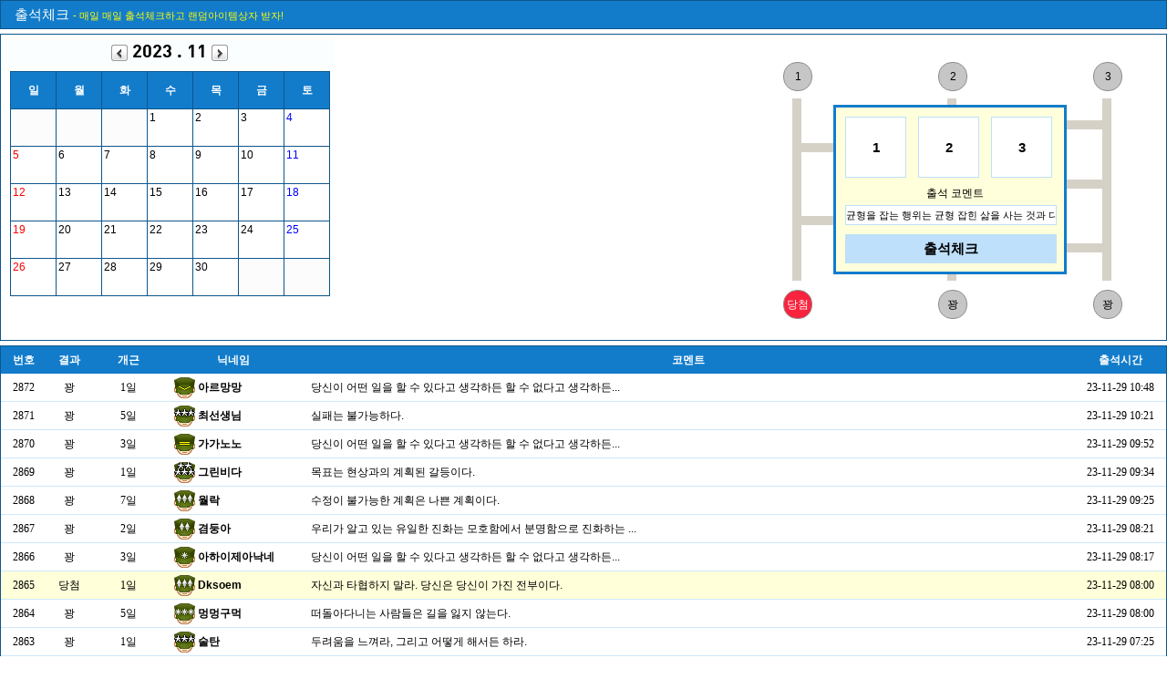

--- FILE ---
content_type: text/html; charset=UTF-8
request_url: https://powerballgame.co.kr/?view=attendance&curMonth=2023-11&page=7
body_size: 4066
content:

	<!DOCTYPE html PUBLIC "-//W3C//DTD XHTML 1.0 Transitional//EN" "http://www.w3.org/TR/xhtml1/DTD/xhtml1-transitional.dtd">
	<html xmlns="http://www.w3.org/1999/xhtml">
		<head>
			<title>파워볼게임(PBG) : 실시간 파워볼 분석 커뮤니티</title>
			<meta http-equiv="content-type" content="text/html; charset=utf-8">
			<meta http-equiv="X-UA-Compatible" content="IE=edge">
			<meta name="description" content="파워볼 커뮤니티, 홀짝, 출줄, 패턴, 분석기, 실시간 통계">
			<meta name="keywords" content="파워볼,파워볼게임,홀짝,출줄,패턴분석,픽공유">
			<meta name="robots" content="all">
			<meta name="robots" content="index,follow">
			<meta property="og:type" content="website">
			<meta property="og:title" content="파워볼게임(PBG) : 실시간 파워볼 분석 커뮤니티">
			<meta property="og:description" content="파워볼 커뮤니티, 홀짝, 출줄, 패턴, 분석기, 실시간 통계">
			<meta property="og:image" content="https://www.powerballgame.co.kr/images/logo.gif">
			<meta property="og:url" content="https://www.powerballgame.co.kr/">
			<link rel="canonical" href="http://www.powerballgame.co.kr/">
			<link rel="stylesheet" href="https://static.powerballgame.co.kr/css/jquery.qtip.min.css" type="text/css"/>
			<link rel="stylesheet" href="/css/common.css?v=201905194" type="text/css"/>
			<link rel="stylesheet" href="/css/sprites.css?201905194" type="text/css"/>
			<link rel="stylesheet" href="https://static.powerballgame.co.kr/css/jquery-ui.css" type="text/css"/>
			<link rel="shortcut icon" href="favicon.ico"/>
			<script type="text/javascript" src="https://ajax.googleapis.com/ajax/libs/jquery/1.8.3/jquery.min.js"></script>
			<script type="text/javascript" src="https://static.powerballgame.co.kr/js/jquery-ui.js"></script>
			<script type="text/javascript" src="https://static.powerballgame.co.kr/js/jquery.qtip.min.js"></script>
			<script type="text/javascript" src="https://static.powerballgame.co.kr/js/default.js?201905194"></script>
			<script type="text/javascript" src="https://static.powerballgame.co.kr/js/jquery.number.min.js"></script>
			<script type="text/javascript" src="https://static.powerballgame.co.kr/js/jquery.tmpl.min.js"></script>
			<script type="text/javascript">
				//<![CDATA[
				
	$(document).ready(function(){
		$('body').on('click','.choice',function(){
			$('.choice').css('background-color','#fff');
			$('.choice').css('border-color','#BEE0FA');
			$(this).css('background-color','#BEE0FA');
			$(this).css('border-color','#127CCB');
			$('#selectNumber').val($(this).text());
		});

		$('body').on('mouseover','.submit',function(){
			$(this).css('background-color','#127CCB');
			$(this).css('border-color','#0D568C');
			$(this).css('color','#fff');
		});

		$('body').on('mouseleave','.submit',function(){
			$(this).css('background-color','#BEE0FA');
			$(this).css('border-color','#BEE0FA');
			$(this).css('color','#000');
		});

		$('body').on('click','.submit',function(){
			var fn = document.forms.attendanceForm;
			if(!fn.selectNumber.value)
			{
				alert('사다리 숫자를 선택해주세요.');
				return false;
			}
			else if(!fn.comment.value)
			{
				alert('출석 코멘트를 입력해주세요.');
				fn.comment.focus();
				return false;
			}
			else
			{
				var params = $('#attendanceForm').serialize();
				$.ajax({
					url:'/',
					type:'POST',
					data:params,
					dataType:'json',
					success:function(data)
					{
						if(data.state == 'success')
						{
							$('.contentArea').hide();
							$('#ladderResult').html('<img src="https://simg.powerballgame.co.kr/images/ladder'+data.selectNumber+'-'+data.number+'.gif">');
							setTimeout(function(){
								if(data.ladderResult == 'win')
								{
									alert('축하합니다. 당첨되어 [랜덤아이템상자]가 지급되었습니다. 아이템 메뉴에서 확인하세요!');
								}
								else
								{
									alert('꽝입니다. 다음에 이용해주세요~');
								}

								location.reload();

							},3000);
						}
						else
						{
							alert(data.msg);
						}
					}
				});
			}
		});
	});

	$(document).ready(function(){

		try{
			top.initAd();
		}
		catch(e){}

		setTimeout(function(){
			heightResize();
		},500);

		// tooltip
		$('[title!=""]').qtip({
			position:{
				my:'top center',
				at:'botom center'
			},
			style:{
				classes:'tooltip_dark'
			}
		});
	});

	$(window).resize(function(){
		heightResize();
	});

				//]]>
			</script>
			
	<!-- Global site tag (gtag.js) - Google Analytics -->
	<script async src="https://www.googletagmanager.com/gtag/js?id=UA-149467684-1"></script>
	<script>
	  window.dataLayer = window.dataLayer || [];
	  function gtag(){dataLayer.push(arguments);}
	  gtag('js', new Date());

	  gtag('config', 'UA-149467684-1');
	</script>

		</head>
		<body onload="">

			
	<div class="attendanceBox">
		<div class="titleBox">
			출석체크 <span>- 매일 매일 출석체크하고 랜덤아이템상자 받자!</span>
		</div>

		<div class="topBox">
			<div class="calendarBox">
				<div class="control">
					<a href="/?view=attendance&curMonth=2023-10"><img src="https://simg.powerballgame.co.kr/images/btn_month-prev.gif" width="18" height="18"></a>
					<span class="day">2023 . 11</span>
					<a href="/?view=attendance&curMonth=2023-12"><img src="https://simg.powerballgame.co.kr/images/btn_month-next.gif" width="18" height="18"></a>
				</div>
				<div class="body">
					<table class="calendar">
						<colgroup>
							<col width="50">
							<col width="50">
							<col width="50">
							<col width="50">
							<col width="50">
							<col width="50">
							<col width="50">
						</colgroup>
						<thead>
							<th class="sun">일</th>
							<th>월</th>
							<th>화</th>
							<th>수</th>
							<th>목</th>
							<th>금</th>
							<th class="sat">토</th>
						</thead>
						<tbody>
							<tr><td style="background-color:#fcfcfc;"></td><td style="background-color:#fcfcfc;"></td><td style="background-color:#fcfcfc;"></td>
			<td>
				<span class="day">1</span>
				
			</td>

			<td>
				<span class="day">2</span>
				
			</td>

			<td>
				<span class="day">3</span>
				
			</td>

			<td>
				<span class="day sat">4</span>
				
			</td>
</tr><tr>
			<td>
				<span class="day sun">5</span>
				
			</td>

			<td>
				<span class="day">6</span>
				
			</td>

			<td>
				<span class="day">7</span>
				
			</td>

			<td>
				<span class="day">8</span>
				
			</td>

			<td>
				<span class="day">9</span>
				
			</td>

			<td>
				<span class="day">10</span>
				
			</td>

			<td>
				<span class="day sat">11</span>
				
			</td>
</tr><tr>
			<td>
				<span class="day sun">12</span>
				
			</td>

			<td>
				<span class="day">13</span>
				
			</td>

			<td>
				<span class="day">14</span>
				
			</td>

			<td>
				<span class="day">15</span>
				
			</td>

			<td>
				<span class="day">16</span>
				
			</td>

			<td>
				<span class="day">17</span>
				
			</td>

			<td>
				<span class="day sat">18</span>
				
			</td>
</tr><tr>
			<td>
				<span class="day sun">19</span>
				
			</td>

			<td>
				<span class="day">20</span>
				
			</td>

			<td>
				<span class="day">21</span>
				
			</td>

			<td>
				<span class="day">22</span>
				
			</td>

			<td>
				<span class="day">23</span>
				
			</td>

			<td>
				<span class="day">24</span>
				
			</td>

			<td>
				<span class="day sat">25</span>
				
			</td>
</tr><tr>
			<td>
				<span class="day sun">26</span>
				
			</td>

			<td>
				<span class="day">27</span>
				
			</td>

			<td>
				<span class="day">28</span>
				
			</td>

			<td>
				<span class="day">29</span>
				
			</td>

			<td>
				<span class="day">30</span>
				
			</td>
<td style="background-color:#fcfcfc;"></td><td style="background-color:#fcfcfc;"></td>
						</tbody>
					</table>
				</div>
			</div>
			<div class="ladderBox">
				<div class="choiceBox">
					<div class="choiceNumber" style="left:40px;">1</div>
					<div class="choiceNumber" style="left:210px;">2</div>
					<div class="choiceNumber" style="left:380px;">3</div>
				</div>
				<div class="ladderContent">
					<div id="ladderResult"></div>
				</div>

				<div class="contentArea">
					<form name="attendanceForm" id="attendanceForm" method="post" action="/">
					<input type="hidden" name="view" value="action"/>
					<input type="hidden" name="action" value="attendance"/>
					<input type="hidden" name="actionType" value="insert"/>
					<input type="hidden" name="selectNumber" id="selectNumber"/>
					<input type="hidden" name="winNumber" value="1"/>
					<input type="hidden" name="commentNo" value="0"/>

					<ul>
						<li class="choice">1</li>
						<li class="choice">2</li>
						<li class="choice">3</li>
					</ul>
					<div class="text">출석 코멘트</div>
					<div class="inputBox"><input type="text" name="comment" class="input" value="균형을 잡는 행위는 균형 잡힌 삶을 사는 것과 다르다." readonly></div>
					<div class="submit">출석체크</div>

					</form>
				</div>

				<div class="choiceBox">
					<div class="choiceNumber win" style="left:40px;">당첨</div>
					<div class="choiceNumber" style="left:210px;">꽝</div>
					<div class="choiceNumber" style="left:380px;">꽝</div>
				</div>
			</div>
		</div>

		<div class="listBox">
			<table class="table">
				<colgroup>
					<col width="50"/>
					<col width="50"/>
					<col width="80"/>
					<col width="150"/>
					<col/>
					<col width="100"/>
				</colgroup>

				<tr>
					<th>번호</th>
					<th>결과</th>
					<th>개근</th>
					<th>닉네임</th>
					<th>코멘트</th>
					<th>출석시간</th>
				</tr>

				
		<tr class="">
			<td class="number">2872</td>
			<td class="result">꽝</td>
			<td class="number">1일</td>
			<td class="nick"><img src="/images/class/M6.gif" width="23" height="23"> 아르망망</td>
			<td class="txt" title="당신이 어떤 일을 할 수 있다고 생각하든 할 수 없다고 생각하든, 당신이 옳다.">당신이 어떤 일을 할 수 있다고 생각하든 할 수 없다고 생각하든...</td>
			<td class="number">23-11-29 10:48</td>
		</tr>

		<tr class="">
			<td class="number">2871</td>
			<td class="result">꽝</td>
			<td class="number">5일</td>
			<td class="nick"><img src="/images/class/M18.gif" width="23" height="23"> 최선생님</td>
			<td class="txt" title="실패는 불가능하다.">실패는 불가능하다.</td>
			<td class="number">23-11-29 10:21</td>
		</tr>

		<tr class="">
			<td class="number">2870</td>
			<td class="result">꽝</td>
			<td class="number">3일</td>
			<td class="nick"><img src="/images/class/M3.gif" width="23" height="23"> 가가노노</td>
			<td class="txt" title="당신이 어떤 일을 할 수 있다고 생각하든 할 수 없다고 생각하든, 당신이 옳다.">당신이 어떤 일을 할 수 있다고 생각하든 할 수 없다고 생각하든...</td>
			<td class="number">23-11-29 09:52</td>
		</tr>

		<tr class="">
			<td class="number">2869</td>
			<td class="result">꽝</td>
			<td class="number">1일</td>
			<td class="nick"><img src="/images/class/M20.gif" width="23" height="23"> 그린비다</td>
			<td class="txt" title="목표는 현상과의 계획된 갈등이다.">목표는 현상과의 계획된 갈등이다.</td>
			<td class="number">23-11-29 09:34</td>
		</tr>

		<tr class="">
			<td class="number">2868</td>
			<td class="result">꽝</td>
			<td class="number">7일</td>
			<td class="nick"><img src="/images/class/M12.gif" width="23" height="23"> 월락</td>
			<td class="txt" title="수정이 불가능한 계획은 나쁜 계획이다.">수정이 불가능한 계획은 나쁜 계획이다.</td>
			<td class="number">23-11-29 09:25</td>
		</tr>

		<tr class="">
			<td class="number">2867</td>
			<td class="result">꽝</td>
			<td class="number">2일</td>
			<td class="nick"><img src="/images/class/M11.gif" width="23" height="23"> 겸둥아</td>
			<td class="txt" title="우리가 알고 있는 유일한 진화는 모호함에서 분명함으로 진화하는 것이다.">우리가 알고 있는 유일한 진화는 모호함에서 분명함으로 진화하는 ...</td>
			<td class="number">23-11-29 08:21</td>
		</tr>

		<tr class="">
			<td class="number">2866</td>
			<td class="result">꽝</td>
			<td class="number">3일</td>
			<td class="nick"><img src="/images/class/M13.gif" width="23" height="23"> 아하이제아낙네</td>
			<td class="txt" title="당신이 어떤 일을 할 수 있다고 생각하든 할 수 없다고 생각하든, 당신이 옳다.">당신이 어떤 일을 할 수 있다고 생각하든 할 수 없다고 생각하든...</td>
			<td class="number">23-11-29 08:17</td>
		</tr>

		<tr class="bgYellow">
			<td class="number">2865</td>
			<td class="result">당첨</td>
			<td class="number">1일</td>
			<td class="nick"><img src="/images/class/M12.gif" width="23" height="23"> Dksoem</td>
			<td class="txt" title="자신과 타협하지 말라. 당신은 당신이 가진 전부이다.">자신과 타협하지 말라. 당신은 당신이 가진 전부이다.</td>
			<td class="number">23-11-29 08:00</td>
		</tr>

		<tr class="">
			<td class="number">2864</td>
			<td class="result">꽝</td>
			<td class="number">5일</td>
			<td class="nick"><img src="/images/class/M15.gif" width="23" height="23"> 멍멍구먹</td>
			<td class="txt" title="떠돌아다니는 사람들은 길을 잃지 않는다.">떠돌아다니는 사람들은 길을 잃지 않는다.</td>
			<td class="number">23-11-29 08:00</td>
		</tr>

		<tr class="">
			<td class="number">2863</td>
			<td class="result">꽝</td>
			<td class="number">1일</td>
			<td class="nick"><img src="/images/class/M18.gif" width="23" height="23"> 술탄</td>
			<td class="txt" title="두려움을 느껴라, 그리고 어떻게 해서든 하라.">두려움을 느껴라, 그리고 어떻게 해서든 하라.</td>
			<td class="number">23-11-29 07:25</td>
		</tr>

		<tr class="">
			<td class="number">2862</td>
			<td class="result">꽝</td>
			<td class="number">1일</td>
			<td class="nick"><img src="/images/class/M16.gif" width="23" height="23"> 까망망토차차</td>
			<td class="txt" title="목표는 현상과의 계획된 갈등이다.">목표는 현상과의 계획된 갈등이다.</td>
			<td class="number">23-11-29 07:10</td>
		</tr>

		<tr class="">
			<td class="number">2861</td>
			<td class="result">꽝</td>
			<td class="number">36일</td>
			<td class="nick"><img src="/images/class/M16.gif" width="23" height="23"> 픽스터앙마</td>
			<td class="txt" title="행복한 사람들은 다른 사람들도 잘 대한다.">행복한 사람들은 다른 사람들도 잘 대한다.</td>
			<td class="number">23-11-29 06:43</td>
		</tr>

		<tr class="">
			<td class="number">2860</td>
			<td class="result">꽝</td>
			<td class="number">7일</td>
			<td class="nick"><img src="/images/class/M18.gif" width="23" height="23"> 너무잘하는광인</td>
			<td class="txt" title="빨리 안정을 얻고 싶으면 느긋해지려고 노력하라.">빨리 안정을 얻고 싶으면 느긋해지려고 노력하라.</td>
			<td class="number">23-11-29 06:11</td>
		</tr>

		<tr class="bgYellow">
			<td class="number">2859</td>
			<td class="result">당첨</td>
			<td class="number">1일</td>
			<td class="nick"><img src="/images/class/F18.gif" width="23" height="23"> 고독한소월이</td>
			<td class="txt" title="역경은 어떤 사람은 쓰러지게 하고, 또 어떤 사람은 기록을 세우게 한다.">역경은 어떤 사람은 쓰러지게 하고, 또 어떤 사람은 기록을 세우...</td>
			<td class="number">23-11-29 05:58</td>
		</tr>

		<tr class="">
			<td class="number">2858</td>
			<td class="result">꽝</td>
			<td class="number">3일</td>
			<td class="nick"><img src="/images/class/M20.gif" width="23" height="23"> 훈오팔님</td>
			<td class="txt" title="당신이 어떤 일을 할 수 있다고 생각하든 할 수 없다고 생각하든, 당신이 옳다.">당신이 어떤 일을 할 수 있다고 생각하든 할 수 없다고 생각하든...</td>
			<td class="number">23-11-29 05:41</td>
		</tr>

		<tr class="">
			<td class="number">2857</td>
			<td class="result">꽝</td>
			<td class="number">1일</td>
			<td class="nick"><img src="/images/class/M19.gif" width="23" height="23"> a알콩이a</td>
			<td class="txt" title="목표는 현상과의 계획된 갈등이다.">목표는 현상과의 계획된 갈등이다.</td>
			<td class="number">23-11-29 05:35</td>
		</tr>

		<tr class="">
			<td class="number">2856</td>
			<td class="result">꽝</td>
			<td class="number">4일</td>
			<td class="nick"><img src="/images/class/M18.gif" width="23" height="23"> 픽스터예수님</td>
			<td class="txt" title="꿈과 현실의 차이를 두려워하지 말아라. 꿈을 꿀 수 있다면 실현할 수 있다.">꿈과 현실의 차이를 두려워하지 말아라. 꿈을 꿀 수 있다면 실현...</td>
			<td class="number">23-11-29 05:10</td>
		</tr>

		<tr class="bgYellow">
			<td class="number">2855</td>
			<td class="result">당첨</td>
			<td class="number">2일</td>
			<td class="nick"><img src="/images/class/M19.gif" width="23" height="23"> 괴물송강호</td>
			<td class="txt" title="하든지 말든지 둘 중의 하나다. 시험 삼아서 해보는 일은 없다.">하든지 말든지 둘 중의 하나다. 시험 삼아서 해보는 일은 없다....</td>
			<td class="number">23-11-29 04:48</td>
		</tr>

		<tr class="">
			<td class="number">2854</td>
			<td class="result">꽝</td>
			<td class="number">63일</td>
			<td class="nick"><img src="/images/class/M19.gif" width="23" height="23"> 모글리a</td>
			<td class="txt" title="실패는 불가능하다.">실패는 불가능하다.</td>
			<td class="number">23-11-29 03:17</td>
		</tr>

		<tr class="">
			<td class="number">2853</td>
			<td class="result">꽝</td>
			<td class="number">1일</td>
			<td class="nick"><img src="/images/class/M17.gif" width="23" height="23"> 태민</td>
			<td class="txt" title="시간을 보내는 것도 습관이다.">시간을 보내는 것도 습관이다.</td>
			<td class="number">23-11-29 02:50</td>
		</tr>


			</table>
			<div class="pagingBox"><div style='height:25px;'><a href='?view=attendance&curMonth=2023-11&page=1' rel='1' class='pageLink'><<</a><a href='?view=attendance&curMonth=2023-11&page=1' rel='1' class='pageLink'>1</a><a href='?view=attendance&curMonth=2023-11&page=2' rel='2' class='pageLink'>2</a><a href='?view=attendance&curMonth=2023-11&page=3' rel='3' class='pageLink'>3</a><a href='?view=attendance&curMonth=2023-11&page=4' rel='4' class='pageLink'>4</a><a href='?view=attendance&curMonth=2023-11&page=5' rel='5' class='pageLink'>5</a><a href='?view=attendance&curMonth=2023-11&page=6' rel='6' class='pageLink'>6</a><a href='?view=attendance&curMonth=2023-11&page=7' class="on pageLink">7</a><a href='?view=attendance&curMonth=2023-11&page=8' rel='8' class='pageLink'>8</a><a href='?view=attendance&curMonth=2023-11&page=9' rel='9' class='pageLink'>9</a><a href='?view=attendance&curMonth=2023-11&page=10' rel='10' class='pageLink'>10</a><a href='?view=attendance&curMonth=2023-11&page=11' rel='11' class='pageLink'>></a><a href='?view=attendance&curMonth=2023-11&page=150' rel='150' class='pageLink'>>></a></div></div>
		</div>
	</div>


		</body>
	</html>


--- FILE ---
content_type: text/css
request_url: https://powerballgame.co.kr/css/common.css?v=201905194
body_size: 18680
content:
@charset "utf-8";

/*
@font-face{font-family:NanumGothicBold;src:url(/font/NanumGothicBold.eot);src:local(※),url(/font/NanumGothicBold.woff) format('woff')}
#@font-face{font-family:NanumGothic;src:url(/font/NanumGothic.eot);src:local(※),url(/font/NanumGothic.woff) format('woff')}
*/

@font-face {font-family:DINWeb-Bold; src:local(※),url(/font/DINWeb-Bold.eot);}
@font-face {font-family:DINWeb-Bold; src:local(※),url(/font/DINWeb-Bold.woff) format('woff');}

* {margin:0; padding:0;}
body,input,textarea,select,table,button{line-height:15px;font-family:"돋움",Dotum,"굴림",Gulim,AppleGothic,Sans-serif;font-size:12px;}
input,textarea {outline-style:none;}
body{position:relative;color:#000;}
caption, legend, #accessibility, .hidden{font-size: 0;line-height: 0;text-indent: -5000px;}
img, fieldset, iframe{border:0 none;vertical-align:top;}
fieldset{font-size:0;}
ul,ol{list-style:none;}
a{color:#000;text-decoration:none;cursor:pointer;}
em,address{font-style:normal;}
table {border-collapse:collapse; table-layout:fixed;}
hr{display:none;}
.hidden {clear: both;font-size: 0;height: 0;line-height: 0;visibility: hidden;width: 0;}
.cl{*zoom:1;}
.cl:after{content:'';display:block;clear:both;}

.b {font-weight:bold;}

.highlight {color:#2962D9;}

.pointer {cursor:pointer;}

/* font */
.numberFont {font-family:DINWeb-Bold;}
.oddFont{font-family:DINWeb-Bold;color:#1265cd;}
.evenFont{font-family:DINWeb-Bold;color:#cd1212;}

/* color */
.orange {color:orange;}
.blue {color:blue !important;}
.red {color:red !important;}
.lightblue {color:#00e6ff !important;}
.yellow {color:yellow !important;}
.lightgray {color:#838383 !important;}

/* align */
.center {text-align:center;}

/* display */
.displayBlock {display:block;}
.displayNone {display:none;}

.error {color:#ff5858 !important;}
.confirm {color:#0099ff !important;}

/* padding */
.pd5 {padding:5px;}
.pdT5 {padding-top:5px;}
.pdR5 {padding-right:5px;}
.pdB5 {padding-bottom:5px;}
.pdL5 {padding-left:5px;}

.pd10 {padding:10px;}
.pdT10 {padding-top:10px;}
.pdR10 {padding-right:10px;}
.pdB10 {padding-bottom:10px;}
.pdL10 {padding-left:10px;}

/* margin */
.mgT10 {margin-top:10px;}

/* font-size */
.fs11 {font-size:11px;}

/* background-color */
.bgRed {background-color:#FFECEC;}
.bgGray {background-color:#FBFBFB;}
.bgWhite {background-color:#FFFFFF;}
.bgSky {background-color:#F0FDFF;}
.bgBlack {background-color:#848694;}
.bgYellow {background-color:#FFFFD9;}

/* vertical-align */
.valign_t {vertical-align:top;}
.valign_m {vertical-align:middle;}
.valign_b {vertical-align:bottom;}

/* tr */
.trOdd {background-color:#fff;}
.trEven {background-color:#f1f1f1;}

#wrap {width:100%;}
#container {position:relative;width:1233px;margin:auto;}

.header{position:fixed;top:0;left:0;width:100%;height:33px;background:url('https://simg.powerballgame.co.kr/images/bg_navi.gif') repeat-x 0 0;z-index:100;line-height:30px;}
.header .navigation {width:1153px;margin:auto;}
.header .navigation .left {float:left;font-size:11px;}
.header .navigation .left li a {color:#00e6ff;margin-left:50px;}
.header .navigation .left img {position:absolute;top:7px;}

.header .navigation .right {float:right;}
.header .navigation .right li {float:left;padding:0 10px 0 10px;font-size:11px;background:url(https://simg.powerballgame.co.kr/images/navi_bar.gif) no-repeat right center;}
.header .navigation .right li a {color:#d0d0d0;}
.header .navigation .right li a:hover {color:#fff;text-decoration:none;}

/* header */
#header {width:1176px;margin:0 auto;padding-left:57px;}
#nav {*zoom:1;height:38px;background:url(https://simg.powerballgame.co.kr/images/bg_nav.jpg);}
#nav:after {content:'';display:block;clear:both;}
#nav ul li {float:left;padding:0;margin:0;}

/* top */
#topArea {width:1236px;margin:0 auto;margin-top:0px;position:relative;}
#topArea .logo {margin-left:60px;}
#topArea .text {position:absolute;top:15px;left:250px;}
#topArea .text .notice a {font-size:11px;color:#0D568C;}
#topArea .text .guide {margin-top:3px;}
#topArea .text .guide a {font-size:11px;color:#b70004;}
#topArea .text a:hover {text-decoration:underline;}
#topArea .gnb {width:1174px;height:38px;background-color:#127ccb;border:1px solid #0e609c;margin-left:58px;}	/* 임시 margin-left:60px; */
#topArea .gnb ul li {position:relative;float:left;}
#topArea .gnb ul li a {display:block;height:38px;line-height:38px;padding:0 20px;font-family:dotum;font-size:12px;font-weight:bold;color:#fff;letter-spacing:-1px;border-right:1px solid #1173bb;}
#topArea .gnb ul li a.on {position:relative;top:-1px;left:-1px;padding:0 20px 0 21px;background-color:#0d568c;border:1px solid #0c4d7c;}

/* box-logo */
#box-logo{position:relative;}
#box-logo h1{}
#box-logo .etc{position:absolute;top:-17px;right:0;width:800px;text-align: right;}
#box-logo .etc .sns{position:relative;top:46px;right:173px;}
#box-logo .etc .ul-1{position:absolute;top:0;right:0;right: 179px;top: 70px;*zoom:1;}
#box-logo .etc .ul-1:after{content:'';display:block;clear:both;}
#box-logo .etc .ul-1 li{float:left;line-height:11px;}
#box-logo .etc .ul-1 li a{font-size:11px;color:#7c7c7c;}
#box-logo .etc .ad{}

/* box-gnb */
#box-gnb{height:70px;width:100%;position:relative;z-index:1000;background:url(https://simg.powerballgame.co.kr/images/top_bg.jpg);}
#box-gnb .list-menu{*zoom:1;width:1140px;margin:0 auto;}
#box-gnb .list-menu:after{content:'';display:block;clear:both;}
#box-gnb .list-menu li {float:left;padding:0 15px;font-size:15px;cursor:pointer;}
#box-gnb .list-menu li.li-1{position:relative;background:url(https://simg.powerballgame.co.kr/images/menu_01_off.png) top center no-repeat;}
#box-gnb .list-menu li.li-2{position:relative;background:url(https://simg.powerballgame.co.kr/images/menu_04_off.png) top center no-repeat;}
#box-gnb .list-menu li.li-3{position:relative;background:url(https://simg.powerballgame.co.kr/images/menu_02_off.png) top center no-repeat;}
#box-gnb .list-menu li.li-4{position:relative;background:url(https://simg.powerballgame.co.kr/images/menu_05_off.png) top center no-repeat;}
#box-gnb .list-menu li.li-5{position:relative;background:url(https://simg.powerballgame.co.kr/images/menu_06_off.png) top center no-repeat;}
#box-gnb .list-menu li.li-6{position:relative;background:url(https://simg.powerballgame.co.kr/images/menu_08_off.png) top center no-repeat;}
#box-gnb .list-menu li.li-7{position:relative;background:url(https://simg.powerballgame.co.kr/images/menu_09_off.png) top center no-repeat;}
#box-gnb .list-menu li.li-8{position:relative;background:url(https://simg.powerballgame.co.kr/images/menu_10_off.png) top center no-repeat;}

#box-gnb .list-menu li.li-1:hover {position:relative;background:url(https://simg.powerballgame.co.kr/images/menu_01_on.png) top center no-repeat;}
#box-gnb .list-menu li.li-2:hover {position:relative;background:url(https://simg.powerballgame.co.kr/images/menu_04_on.png) top center no-repeat;}
#box-gnb .list-menu li.li-3:hover {position:relative;background:url(https://simg.powerballgame.co.kr/images/menu_02_on.png) top center no-repeat;}
#box-gnb .list-menu li.li-4:hover {position:relative;background:url(https://simg.powerballgame.co.kr/images/menu_05_on.png) top center no-repeat;}
#box-gnb .list-menu li.li-5:hover {position:relative;background:url(https://simg.powerballgame.co.kr/images/menu_06_on.png) top center no-repeat;}
#box-gnb .list-menu li.li-6:hover {position:relative;background:url(https://simg.powerballgame.co.kr/images/menu_08_on.png) top center no-repeat;}
#box-gnb .list-menu li.li-7:hover {position:relative;background:url(https://simg.powerballgame.co.kr/images/menu_09_on.png) top center no-repeat;}
#box-gnb .list-menu li.li-8:hover {position:relative;background:url(https://simg.powerballgame.co.kr/images/menu_10_on.png) top center no-repeat;}

#box-gnb .list-menu li:hover a {color:#fff;}

#box-gnb .list-menu li.li-1.on{position:relative;background:url(https://simg.powerballgame.co.kr/images/menu_01_on.png) top center no-repeat;}
#box-gnb .list-menu li.li-2.on{position:relative;background:url(https://simg.powerballgame.co.kr/images/menu_04_on.png) top center no-repeat;}
#box-gnb .list-menu li.li-3.on{position:relative;background:url(https://simg.powerballgame.co.kr/images/menu_02_on.png) top center no-repeat;}
#box-gnb .list-menu li.li-4.on{position:relative;background:url(https://simg.powerballgame.co.kr/images/menu_05_on.png) top center no-repeat;}
#box-gnb .list-menu li.li-5.on{position:relative;background:url(https://simg.powerballgame.co.kr/images/menu_06_on.png) top center no-repeat;}
#box-gnb .list-menu li.li-6.on{position:relative;background:url(https://simg.powerballgame.co.kr/images/menu_08_on.png) top center no-repeat;}
#box-gnb .list-menu li.li-7.on{position:relative;background:url(https://simg.powerballgame.co.kr/images/menu_09_on.png) top center no-repeat;}
#box-gnb .list-menu li.li-8.on{position:relative;background:url(https://simg.powerballgame.co.kr/images/menu_10_on.png) top center no-repeat;}

#box-gnb .list-menu li.on a {color:#fff;}

#box-gnb a {display:block;height:25px;padding-top:45px;font-weight:bold;color:#b0b0b0;font-family:gulim;}
#box-gnb a.on {color:#fff;}
#box-gnb a.none {height:65px;padding-top:5px;}

/* left */
.leftRoundResult {height:25px;line-height:25px;background-color:#717171;color:#fff;text-align:center;border:1px solid #676767;font-size:11px;}
.leftRoundResult img {vertical-align:middle;margin-bottom:3px;}

/* footer */
#footer {width:1236px;border-top:1px solid #deded9;margin:0 auto;text-align:center;padding-bottom:30px;}
#footer dl {padding:15px 0 10px 0;}
#footer dl span {padding:0 5px;color:#e9e9e9;}
#footer a {font-size:12px;color:#444;}
#footer a:hover {text-decoration:underline;}
#footer .small {font-size:11px;color:#666;padding:5px 0 10px 0;}
#footer .small .bar {color:#e9e9e9;margin:0 5px;}
#footer .copyright {font-family:Verdana;font-size:9px;color:#444;}
#footer .copyright strong {font-size:10px;}

/* 메인 본문 */
#box-ct{*zoom:1;padding:10px 0 21px 0;padding-left:57px;}
#box-ct:after{content:'';display:block;clear:both;}
#box-ct .inner-left,
#box-ct .inner-right{float:left;*zoom:1;}
#box-ct .inner-left:after,
#box-ct .inner-right:after{content:'';display:block;clear:both;}

#box-ct .inner-left{width:336px;margin-right:10px;}
#box-ct .inner-left .box-login{border-top:2px solid #71757b;border-left:1px solid #cecece;border-right:1px solid #cecece;border-bottom:1px solid #71757b;background:#f8f8f8;padding:4px 4px 0 10px;position:relative;margin-bottom:0px;}
#box-ct .inner-left .box-login .btn_login {display:block;text-align:center;width:284px;height:37px;line-height:37px;color:#fff;font-size:16px;letter-spacing:-1px;border:1px solid #0e609c;border-radius:3px;box-sizing:border-box;background:#127ccb;vertical-align:top;}
#box-ct .inner-left .box-login .login_menu {width:284px;margin-top:10px;}
#box-ct .inner-left .box-login .login_menu a {color:#666;}
#box-ct .inner-left .box-login .login_menu .right {float:right;}

#box-ct .inner-left .box-login .btn-1{color:#737373;font-size:11px;line-height:11px;margin-bottom:7px;}
#box-ct .inner-left .box-login .btn-1 input{position:relative;top:2px;}
#box-ct .inner-left .box-login .btn-1 label{border-right:1px solid #737373;padding:0 9px 0 0;margin:0 7px 0 0;}
#box-ct .inner-left .box-login .btn-1 .color-1{color:#2aa0bb;text-decoration:underline;}
#box-ct .inner-left .box-login .btn-1 a{color:#737373;}
#box-ct .inner-left .box-login .login{position:relative;padding-bottom:8px;}
#box-ct .inner-left .box-login .login .input-1{}
#box-ct .inner-left .box-login .login .input-2{}
#box-ct .inner-left .box-login .login .input-3{position:absolute;top:0;right:3px;}
#box-ct .inner-left .box-login .login .input-1 input{width:250px;height:29px;line-height:29px;text-indent:5px;*text-indent:0;border:1px solid #cecece;}
#box-ct .inner-left .box-login .login .input-1 .mb_id {background:#fff url('https://simg.powerballgame.co.kr/images/bg_id.jpg') no-repeat 0 0;}
#box-ct .inner-left .box-login .login .input-2 input{width:250px;height:29px;line-height:29px;text-indent:5px;*text-indent:0;border:1px solid #cecece;position:relative;top:-1px;*top:-3px;}
#box-ct .inner-left .box-login .login .input-2 .mb_passwd {background:#fff url('https://simg.powerballgame.co.kr/images/bg_pw.jpg') no-repeat 0 0;}
#box-ct .inner-left .box-login .btn-2{*zoom:1;margin-bottom:9px;}
#box-ct .inner-left .box-login .btn-2:after{content:'';display:block;clear:both;}
#box-ct .inner-left .box-login .btn-2 li{float:left;padding:0 7px 0 0;line-height:11px;}
#box-ct .inner-left .box-login .btn-2 li a{color:#737373;font-size:11px;}
#box-ct .inner-left .box-login .notice{position:relative;overflow:hidden;height:23px;background:#ececec;z-index:10;position:relative;padding-left:50px;margin:0 -4px 0 -10px;}
#box-ct .inner-left .box-login .notice img{position:absolute;top:0;left:0;}
#box-ct .inner-left .box-login .notice a{color:#454545;display:block;height:23px;line-height:23px;}
#box-ct .inner-left .box-login .btn-etc2{*zoom:1;left: 0;position: absolute;top: 66px;background:#eaeaea;width:292px;padding:3px 0 3px 6px;}
#box-ct .inner-left .box-login .btn-etc2:after{content:'';display:block;clear:both;}
#box-ct .inner-left .box-login .btn-etc2 li{float:left;padding:0 5px;}
#box-ct .inner-left .box-login .id{color:#454545;font-weight:bold;position:absolute;top:17px;left:68px;}
#box-ct .inner-left .box-login .btn-etc{*zoom:1;left: 67px;position: absolute;top: 40px;}
#box-ct .inner-left .box-login .btn-etc:after{content:'';display:block;clear:both;}
#box-ct .inner-left .box-login .btn-etc li{float:left;line-height:11px;margin:0 5px;}
#box-ct .inner-left .box-login .btn-etc li a{color:#737373;font-size:11px;}
#box-ct .inner-left .box-login .btn-etc li a .color-1{color:#59b5ca;}
#box-ct .inner-left .box-login .btn-logout{position:absolute;top:0;right:0;}
#box-ct .inner-left .box-login .userImg{position:absolute;top:10px;left:12px;border:1px solid #a8e4f1;}
#box-ct .inner-right{width:830px;}

/* main */
.boardBox {float:left;width:622px;height:200px;margin-bottom:5px;float:left;border:1px solid #D5D5D5;}
.boardBox ul.menu li {float:left;display:inline-block;width:155px;height:30px;line-height:30px;text-align:center;border-right:1px solid #D5D5D5;border-bottom:1px solid #D5D5D5;font-size:11px;background-color:#F1F1F1;cursor:pointer;}
.boardBox ul.menu li.none {width:154px;border-right:none;}
.boardBox ul.menu li.on {background-color:#fff;color:#0D568C;border-bottom:none;}
.boardBox .listBox {width:622px;height:170px;display:none;}
.boardBox .listBox .left {float:left;width:311px;height:170px;}
.boardBox .listBox .bar {float:left;width:1px;height:160px;margin:5px 0;background-color:#ebebeb;}
.boardBox .listBox .right {float:right;width:310px;height:170px;}
.boardBox .listBox ul.list {clear:both;width:100%;padding:5px;}
.boardBox .listBox ul.list li {height:27px;line-height:27px;}
.boardBox .listBox ul.list li img {vertical-align:middle;}
.boardBox .listBox ul.list li .comment {color:#C11A20;}
.boardBox .listBox ul.list li.photo {display:inline-block;position:relative;width:82px;height:76px;border:1px solid #ddd;overflow:hidden;margin:2px;}
.boardBox .listBox ul.list li.photo .image {position:absolute;left:-9px;top:-12px;width:100px;height:100px;}
.bannerBox {float:right;width:200px;height:200px;border:1px solid #D5D5D5;}

/* login */
.box-login .loginUserInfo {float:left;margin-top:5px;width:155px;}
.box-login .loginUserInfo ul li.level {font-size:11px;color:#7f7f7f;margin-top:5px;}
.box-login .loginUserInfo ul li.exp {font-size:11px;color:#7f7f7f;margin-top:5px;}
.box-login .loginUserInfo ul li .logout {position:absolute;top:3px;right:0;background:url(https://simg.powerballgame.co.kr/images/icon_logout.png) left center no-repeat;font-size:11px;font-weight:normal;color:#737478;padding-left:16px;}
.box-login .loginUserInfo ul li img {vertical-align:middle;}

.box-login .loginCoinInfo {float:right;width:150px;border:1px solid #dedddc;background-color:#fdfdfd;}
.box-login .loginCoinInfo ul li {position:relative;line-height:13px;border-bottom:1px solid #f6f6f6;padding:3px;font-size:11px;color:#8c8c8c;}
.box-login .loginCoinInfo ul li.none {border-bottom:none;}
.box-login .loginCoinInfo ul li a {float:right;}
.box-login .loginCoinInfo ul li a.charge {position:absolute;top:2px;left:30px;width:30px;height:13px;line-height:15px;border:1px solid #CC0000;background-color:#EC0000;color:#fff;text-align:center;}
.box-login .loginCoinInfo ul li a.refill {position:absolute;top:2px;left:40px;width:30px;height:13px;line-height:15px;border:1px solid #0E4D98;background-color:#1265CD;color:#fff;text-align:center;}

.box-login .btn {position:absolute;top:116px;left:0;background:#E8E8E8;width:322px;padding:3px 6px;border-top:1px solid #CECECE;border-bottom:1px solid #CECECE;}
.box-login .btn li {height:30px;line-height:30px;float:left;width:33%;text-align:center;font-size:11px;border-right:1px solid #CDCDCD;}
.box-login .btn li.none {border-right:none;}
.box-login .btn li a {display:block;color:#747379;padding-top:11px;}

.box-chatting{float:left;width:336px;position:relative;z-index:10;background:#fff;margin-bottom:10px;}
.box-chatting .btn-etc{position:relative;background:#efefef;border-left:1px solid #cecece;border-right:1px solid #cecece;border-bottom:1px solid #cecece;}
.box-chatting .btn-etc .cnt{color:#4c4c4c;}
.box-chatting .btn-etc .cnt *{vertical-align:middle;}
.box-chatting .btn-etc ul.ul-1{position:absolute;top:0;right:0;}
.box-chatting .btn-etc ul.ul-1 li{float:left;}
.box-chatting .btn-etc ul.ul-1 li a{}
.box-chatting .table-type-1{position:relative;z-index:10;background:#fff;border-right:1px solid #cecece;}
.box-chatting .table-type-1 .ul-1{background:#e2e2e2;*zoom:1;padding:0 0 0 1px;position:relative;}
.box-chatting .table-type-1 .ul-1:after{content:'';display:block;clear:both;}
.box-chatting .table-type-1 .ul-1 li{float:left;margin-left:-1px;border-right:1px solid #cecece;}
.box-chatting .table-type-1 .ul-1 li a{display:block;height:26px;line-height:26px;color:#737373;padding:0 9px;padding:0 9px 0 9px;}
.box-chatting .table-type-1 .ul-1 li a.on{color:#e2e2e2;background:#696969;font-weight:bold;}
.box-chatting .table-type-1 .ul-1 .btn{float:none;margin:0;border:none;position:absolute;top:0;right:0;}
.box-chatting .table-type-1 .ul-1 .btn a{padding:0;margin:0;}
.box-chatting .list-chatting{overflow:auto;height:261px;border-left:1px solid #cecece;border-right:1px solid #cecece;padding:0 5px 0 5px;}
.box-chatting .list-chatting li{color:#8c8c8c;padding:0 0 0 0;line-height:20px;}
.box-chatting .list-chatting li strong{color:#404040;}
.box-chatting .input-chatting{position:relative;background:#e2e2e2;padding:2px;border-left:1px solid #cecece;border-right:1px solid #cecece;border-top:1px solid #cecece;}
.box-chatting .input-chatting .input-1{width:250px;height:20px;line-height:20px;border:1px solid #949494;color:#949494;text-indent:3px;}
.box-chatting .input-chatting .input-2{position:absolute;top:2px;right:2px;*top:3px;}
.box-issue{position:relative;z-index:10;border-top:2px solid #71757b;border-left:1px solid #cecece;border-right:1px solid #cecece;border-bottom:1px solid #71757b;background:#fff;clear:both;margin-bottom:10px;}
.box-issue .ul-1{background:#ededed;*zoom:1;border-bottom:1px solid #cecece;}
.box-issue .ul-1:after{content:'';display:block;clear:both;}
.box-issue .ul-1 li{float:left;}
.box-issue .ul-1 li a{display:block;height:25px;line-height:25px;font-weight:bold;color:#202020;padding:0 9px;}
.box-issue .ul-1.type-1 li{border-right:1px solid #cecece;}
.box-issue .ul-1.type-1 li a{padding:0 12px;}
.box-issue .list-text{padding:9px 9px 0 7px;height:149px;}
.box-issue .list-text li{position:relative;padding-bottom:8px;*padding-bottom:10px;padding-left:30px;}
.box-issue .list-text li a{color:#5c5c5c;display:inline-block;*display:inline;}
.box-issue .list-text li a *{vertical-align:middle;}
.box-issue .list-text li a img{position:relative;top:-1px;}
.box-issue .list-text li .day{position:absolute;top:0;right:0;color:#575757;font-size:11px;}
.box-issue .list-text li .cnt{background:url('https://simg.powerballgame.co.kr/images/bl_cnt.jpg') no-repeat 0 0;width:16px;padding:0 5px 0 0;height:13px;display:block;color:#fff;font-size:11px;line-height:13px;text-align:center;margin-right:5px;position:absolute;top:1px;left:0;*top:-1px;}
.box-issue .list-text.type-1 li a{background:url('https://simg.powerballgame.co.kr/images/bl_black.gif') no-repeat 3px 5px;padding-left:10px;}
.box-issue .btn-more{position:absolute;top:0;right:-1px;}
#box-ct .inner-left .banner-type-1{*zoom:1;margin-bottom:9px;}
#box-ct .inner-left .banner-type-1:after{content:'';display:block;clear:both;}
#box-ct .inner-left .banner-type-1 li{float:left;}
#box-ct .inner-left .tab-game{}
#box-ct .inner-left .tab-game .tab{*zoom:1;border-bottom:2px solid #71757b;padding:0 0 0 1px;}
#box-ct .inner-left .tab-game .tab:after{content:'';display:block;clear:both;}
#box-ct .inner-left .tab-game .tab li{float:left;padding:4px 0 0 0;margin-left:-1px;}
#box-ct .inner-left .tab-game .tab li a{display:block;border:1px solid #cecece;font-weight:bold;height:26px;line-height:26px;background:#e2e2e2;width:99px;text-align:center;}
#box-ct .inner-left .tab-game .tab li.on{padding:0;}
#box-ct .inner-left .tab-game .tab li.on a{background:#656565 url('https://simg.powerballgame.co.kr/images/bl_black_2.jpg') no-repeat 0 0;height:30px;line-height:30px;color:#fff;border-bottom:1px solid #656565;}
#box-ct .inner-left .tab-game .tab li.day{padding:4px 0 0 0;}
#box-ct .inner-left .tab-game .tab li.day span{background:#f1f1f1;color:#787878;font-weight:bold;display:block;height:26px;line-height:26px;border:1px solid #cecece;width:128px;text-align:center;}

.main-rightBanner{right:-170px;width:160px;height:1210px;margin: 0 0 0 627px;position: absolute;top:-40px;}
.main-rightBanner .fixed {position:fixed;}

/* guide banner */
#guide_banner {position:relative;}
#guide_banner .top_banner {position:absolute;}
#guide_banner .top_banner a {color:#fff;display:block;}
#guide_banner .top_banner .lb1 {width:42px;height:30px;line-height:30px;text-align:center;border:1px solid #505050;font-weight:bold;background-color:#696969;}
#guide_banner .top_banner .lb2 {margin-top:2px;width:42px;height:30px;line-height:30px;text-align:center;border:1px solid #8A0D0D;font-weight:bold;background-color:#CD1212;}
#guide_banner .top_banner .lb3 {margin-top:2px;width:42px;height:30px;line-height:30px;text-align:center;border:1px solid #02589f;font-weight:bold;background-color:#037adc;}
#guide_banner .top_banner .lb4 {margin-top:2px;width:42px;height:75px;}

#guide_banner .bottom_banner {position:absolute;top:-32px;left:-46px;}
#guide_banner .bottom_banner .bestpickster {position:relative;width:42px;height:101px;}
#guide_banner .bottom_banner .bestpickster .inner {position:absolute;left:-1px;}

/* left ladderBetGraph */
#ladderBetGraph {position:relative;width:100%;height:40px;}
#ladderBetGraph .oddChart{position:relative;float:left;width:145px;height:40px;}
#ladderBetGraph .oddBar{position:absolute;background:url(https://simg.powerballgame.co.kr/images/blue_bar.png) repeat-x 0 0;display:block;width:0;height:20px;top:10px;right:-10px;}
#ladderBetGraph .oddPer{position:absolute;top:15px;right:113px;width:35px;text-align:right;display:block;color:#1265cd;font-family:DINWeb-Bold;}

#ladderBetGraph .vsChart{position:absolute;left:50%;top:5px;margin-left:-16px;width:32px;height:32px;background:url(https://simg.powerballgame.co.kr/images/vs_icon.png) repeat-x 0 0;border-radius:20px;z-index:99;}

#ladderBetGraph .evenChart{position:relative;float:right;width:145px;height:40px;}
#ladderBetGraph .evenBar{position:absolute;background:url(https://simg.powerballgame.co.kr/images/red_bar.png) repeat-x right 0;display:block;width:0;height:20px;top:10px;left:-10px;}
#ladderBetGraph .evenPer{position:absolute;top:15px;left:113px;width:35px;text-align:left;display:block;color:#cd1212;font-family:DINWeb-Bold;}

#powerballPointBetGraph {position:relative;width:100%;height:40px;}
#powerballPointBetGraph .oddChart{position:relative;float:left;width:145px;height:40px;}
#powerballPointBetGraph .oddBar{position:absolute;background:url(https://simg.powerballgame.co.kr/images/blue_bar.png) repeat-x 0 0;display:block;width:0;height:20px;top:10px;right:-10px;}
#powerballPointBetGraph .oddPer{position:absolute;top:15px;right:113px;width:35px;text-align:right;display:block;color:#1265cd;font-family:DINWeb-Bold;}

#powerballPointBetGraph .vsChart{position:absolute;left:50%;top:5px;margin-left:-16px;width:32px;height:32px;background:url(https://simg.powerballgame.co.kr/images/vs_icon.png) repeat-x 0 0;border-radius:20px;z-index:1;}

#powerballPointBetGraph .evenChart{position:relative;float:right;width:145px;height:40px;}
#powerballPointBetGraph .evenBar{position:absolute;background:url(https://simg.powerballgame.co.kr/images/red_bar.png) repeat-x right 0;display:block;width:0;height:20px;top:10px;left:-10px;}
#powerballPointBetGraph .evenPer{position:absolute;top:15px;left:113px;width:35px;text-align:left;display:block;color:#cd1212;font-family:DINWeb-Bold;}

.powerballBox{border:1px solid #D5D5D5;}
.powerballBox th.title {height:30px;background-color:#F1F1F1;color:#000;font-size:11px;font-weight:normal;}
.powerballBox .subTitle th {height:30px;background-color:#FCFCFC;color:#5F6164;border:1px solid #D5D5D5;font-size:11px;font-weight:normal;}
.powerballBox .thirdTitle th {height:25px;background-color:#fff;color:#5F6164;border:1px solid #D5D5D5;font-size:11px;font-weight:normal;}
.powerballBox td {border:1px solid #D5D5D5;font-size:11px;color:#5F6164;}
.powerballBox .none td {border:none;border-bottom:1px solid #adadad;}
.powerballBox .none td.none {border:none;}

.powerballBox .oddBox{width:64px;height:36px;background:url(https://simg.powerballgame.co.kr/images/data_odd.png) no-repeat 0 0;text-align:center;vertical-align:middle;color:#fff;line-height:36px;}
.powerballBox .evenBox{width:64px;height:36px;background:url(https://simg.powerballgame.co.kr/images/data_even.png) no-repeat 0 0;text-align:center;vertical-align:middle;color:#fff;line-height:36px;}
.powerballBox .overBox{width:64px;height:36px;background:url(https://simg.powerballgame.co.kr/images/data_over.png) no-repeat 0 0;text-align:center;vertical-align:middle;color:#fff;line-height:36px;}
.powerballBox .underBox{width:64px;height:36px;background:url(https://simg.powerballgame.co.kr/images/data_under.png) no-repeat 0 0;text-align:center;vertical-align:middle;color:#fff;line-height:36px;}
.powerballBox .leftBox{width:64px;height:36px;background:url(https://simg.powerballgame.co.kr/images/data_left.png) no-repeat 0 0;text-align:center;vertical-align:middle;color:#fff;line-height:36px;}
.powerballBox .rightBox{width:64px;height:36px;background:url(https://simg.powerballgame.co.kr/images/data_right.png) no-repeat 0 0;text-align:center;vertical-align:middle;color:#fff;line-height:36px;}
.powerballBox .threeBox{width:64px;height:36px;background:url(https://simg.powerballgame.co.kr/images/data_three.png) no-repeat 0 0;text-align:center;vertical-align:middle;color:#fff;line-height:36px;}
.powerballBox .fourBox{width:64px;height:36px;background:url(https://simg.powerballgame.co.kr/images/data_four.png) no-repeat 0 0;text-align:center;vertical-align:middle;color:#fff;line-height:36px;}
.powerballBox .left3evenBox{width:64px;height:36px;background:url(https://simg.powerballgame.co.kr/images/data_left3even.png) no-repeat 0 0;text-align:center;vertical-align:middle;color:#fff;line-height:36px;}
.powerballBox .left4oddBox{width:64px;height:36px;background:url(https://simg.powerballgame.co.kr/images/data_left4odd.png) no-repeat 0 0;text-align:center;vertical-align:middle;color:#fff;line-height:36px;}
.powerballBox .right3oddBox{width:64px;height:36px;background:url(https://simg.powerballgame.co.kr/images/data_right3odd.png) no-repeat 0 0;text-align:center;vertical-align:middle;color:#fff;line-height:36px;}
.powerballBox .right4evenBox{width:64px;height:36px;background:url(https://simg.powerballgame.co.kr/images/data_right4even.png) no-repeat 0 0;text-align:center;vertical-align:middle;color:#fff;line-height:36px;}

.powerballBox .oddColor{color:#1265cd;}
.powerballBox .evenColor{color:#cd1212;}
.powerballBox .middleColor{color:#14805E;}
.powerballBox .oddText{color:#1265cd;font-family:DINWeb-Bold;}
.powerballBox .evenText{color:#cd1212;font-family:DINWeb-Bold;}
.powerballBox .middleText{color:#14805E;font-family:DINWeb-Bold;}
.powerballBox .date{font-family:DINWeb-Bold;}

.powerballBox .periodBox{height:36px;vertical-align:middle;}

.powerballBox .odd {width:20px;height:15px;border-radius:20px;background-color:#156AEA;border:1px solid #1156bd;color:#fff;text-align:center;padding-top:5px;}
.powerballBox .even {width:20px;height:15px;border-radius:20px;background-color:#D6412B;border:1px solid #992e1e;color:#fff;text-align:center;padding-top:5px;}

.numberText{font-family:DINWeb-Bold;}

.betChart{position:relative;width:100%;}
.oddChart{position:relative;float:left;width:100px;height:42px;}
.oddBar{position:absolute;background:url(https://simg.powerballgame.co.kr/images/blue_bar.png) repeat-x 0 0;display:block;height:20px;top:10px;right:-60px;}
.oddPer{position:absolute;width:50px;top:14px;text-align:right;display:block;color:#1265cd;font-family:DINWeb-Bold;}

.vsChart{position:absolute;left:50%;top:5px;margin-left:-16px;width:32px;height:32px;background:url(https://simg.powerballgame.co.kr/images/vs_icon.png) repeat-x 0 0;border-radius:20px;z-index:99;}
.evenChart{position:relative;float:right;width:100px;height:42px;}
.evenBar{position:absolute;background:url(https://simg.powerballgame.co.kr/images/red_bar.png) repeat-x right 0;display:block;height:20px;top:10px;left:-60px;}
.evenPer{position:absolute;width:50px;top:14px;text-align:left;display:block;color:#cd1212;font-family:DINWeb-Bold;}

/* resultBox */
#resultBox {position:relative;display:none;}
#resultBox .bar {position:absolute;top:96px;width:824px;height:40px;}
#resultBox .bar.odd {border:3px solid #1265cd;}
#resultBox .bar.even {border:3px solid #cd1212;}
#resultBox .bar .oddIcon {position:absolute;left:478px;}
#resultBox .bar .evenIcon {position:absolute;right:0;}

/* pickResultBox */
#pickResultBox {position:relative;display:none;}
#pickResultBox .bar {position:absolute;top:159px;width:824px;height:60px;}
#pickResultBox .bar.odd {border:3px solid #1265cd;}
#pickResultBox .bar.even {border:3px solid #cd1212;}
#pickResultBox .bar.yellow {border:3px solid #ffff00;}
#pickResultBox .bar.green {border:3px solid green;}
#pickResultBox .bar.black {border:3px solid #000;}
#pickResultBox .bar .oddIcon {position:absolute;right:0;}
#pickResultBox .bar .evenIcon {position:absolute;right:0;}

#pickResultBox1 {position:relative;display:none;}
#pickResultBox1 .bar {position:absolute;top:188px;right:58px;width:44px;height:56px;}
#pickResultBox1 .bar.odd {border:3px solid #1265cd;}
#pickResultBox1 .bar.even {border:3px solid #cd1212;}
#pickResultBox1 .bar.yellow {border:3px solid #ffff00;}
#pickResultBox1 .bar.green {border:3px solid green;}
#pickResultBox1 .bar.black {border:3px solid #000;}

#pickResultBox2 {position:relative;display:none;}
#pickResultBox2 .bar {position:absolute;top:188px;right:0px;width:44px;height:56px;}
#pickResultBox2 .bar.odd {border:3px solid #1265cd;}
#pickResultBox2 .bar.even {border:3px solid #cd1212;}
#pickResultBox2 .bar.yellow {border:3px solid #ffff00;}
#pickResultBox2 .bar.green {border:3px solid green;}
#pickResultBox2 .bar.black {border:3px solid #000;}

#pickResultRound1 {position:relative;display:none;}
#pickResultRound1 .bar {position:absolute;top:271px;right:212px;width:46px;height:60px;}
#pickResultRound1 .bar.odd {border:2px solid #1265cd;}
#pickResultRound1 .bar.even {border:2px solid #cd1212;}
#pickResultRound1 .bar.yellow {border:2px solid #ffff00;}
#pickResultRound1 .bar.green {border:2px solid green;}
#pickResultRound1 .bar.black {border:2px solid #000;}

#pickResultRound2 {position:relative;display:none;}
#pickResultRound2 .bar {position:absolute;top:271px;right:159px;width:46px;height:60px;}
#pickResultRound2 .bar.odd {border:2px solid #1265cd;}
#pickResultRound2 .bar.even {border:2px solid #cd1212;}
#pickResultRound2 .bar.yellow {border:2px solid #ffff00;}
#pickResultRound2 .bar.green {border:2px solid green;}
#pickResultRound2 .bar.black {border:2px solid #000;}

#pickResultRound3 {position:relative;display:none;}
#pickResultRound3 .bar {position:absolute;top:271px;right:106px;width:46px;height:60px;}
#pickResultRound3 .bar.odd {border:2px solid #1265cd;}
#pickResultRound3 .bar.even {border:2px solid #cd1212;}
#pickResultRound3 .bar.yellow {border:2px solid #ffff00;}
#pickResultRound3 .bar.green {border:2px solid green;}
#pickResultRound3 .bar.black {border:2px solid #000;}

#pickResultRound4 {position:relative;display:none;}
#pickResultRound4 .bar {position:absolute;top:271px;right:53px;width:46px;height:60px;}
#pickResultRound4 .bar.odd {border:2px solid #1265cd;}
#pickResultRound4 .bar.even {border:2px solid #cd1212;}
#pickResultRound4 .bar.yellow {border:2px solid #ffff00;}
#pickResultRound4 .bar.green {border:2px solid green;}
#pickResultRound4 .bar.black {border:2px solid #000;}

#pickResultRound5 {position:relative;display:none;}
#pickResultRound5 .bar {position:absolute;top:271px;right:0px;width:46px;height:60px;}
#pickResultRound5 .bar.odd {border:2px solid #1265cd;}
#pickResultRound5 .bar.even {border:2px solid #cd1212;}
#pickResultRound5 .bar.yellow {border:2px solid #ffff00;}
#pickResultRound5 .bar.green {border:2px solid green;}
#pickResultRound5 .bar.black {border:2px solid #000;}

#powerballPickBox .totalResultName.odd {background-color:#1265cd;color:#fff;border-radius:0;border:none;}
#powerballPickBox .totalResultName.even {background-color:#cd1212;color:#fff;border-radius:0;border:none;}
#powerballPickBox .totalResultName.yellow {background-color:#ffff00;color:#000 !important;border-radius:0;border:none;}
#powerballPickBox .totalResultName.black {background-color:#000;color:#fff;border-radius:0;border:none;}

#powerballPickBox .totalResult .oddRound {position:absolute;top:0;width:46px;height:39px;border:2px solid #1265cd;margin:-1px 0 0 -1px;}
#powerballPickBox .totalResultName .oddRound {position:absolute;top:0;background-color:#1265cd;color:#fff;width:50px;height:21px;line-height:23px;margin:-1px 0 0 -1px;}
#powerballPickBox .totalResult .evenRound {position:absolute;top:0;width:46px;height:39px;border:2px solid #cd1212;margin:-1px 0 0 -1px;}
#powerballPickBox .totalResultName .evenRound {position:absolute;top:0;background-color:#cd1212;color:#fff;width:50px;height:21px;line-height:23px;margin:-1px 0 0 -1px;}
#powerballPickBox .totalResult .greenRound {position:absolute;top:0;width:46px;height:39px;border:2px solid green;margin:-1px 0 0 -1px;}
#powerballPickBox .totalResultName .greenRound {position:absolute;top:0;background-color:green;color:#fff;width:50px;height:21px;line-height:23px;margin:-1px 0 0 -1px;}
#powerballPickBox .totalResult .blackRound {position:absolute;top:0;width:46px;height:39px;border:2px solid #000;margin:-1px 0 0 -1px;}
#powerballPickBox .totalResultName .blackRound {position:absolute;top:0;background-color:#000;color:#fff;width:50px;height:21px;line-height:23px;margin:-1px 0 0 -1px;}
#powerballPickBox .totalResult .underRound {position:absolute;top:0;width:46px;height:39px;border:2px solid #1265cd;margin:-1px 0 0 -1px;}
#powerballPickBox .totalResultName .underRound {position:absolute;top:0;background-color:#1265cd;color:#fff;width:50px;height:21px;line-height:23px;margin:-1px 0 0 -1px;}
#powerballPickBox .totalResult .overRound {position:absolute;top:0;width:46px;height:39px;border:2px solid #cd1212;margin:-1px 0 0 -1px;}
#powerballPickBox .totalResultName .overRound {position:absolute;top:0;background-color:#cd1212;color:#fff;width:50px;height:21px;line-height:23px;margin:-1px 0 0 -1px;}
#powerballPickBox .totalResult .bigRound {position:absolute;top:0;width:46px;height:39px;border:2px solid #cd1212;margin:-1px 0 0 -1px;}
#powerballPickBox .totalResultName .bigRound {position:absolute;top:0;background-color:#cd1212;color:#fff;width:50px;height:21px;line-height:23px;margin:-1px 0 0 -1px;}
#powerballPickBox .totalResult .middleRound {position:absolute;top:0;width:46px;height:39px;border:2px solid green;margin:-1px 0 0 -1px;}
#powerballPickBox .totalResultName .middleRound {position:absolute;top:0;background-color:green;color:#fff;width:50px;height:21px;line-height:23px;margin:-1px 0 0 -1px;}
#powerballPickBox .totalResult .smallRound {position:absolute;top:0;width:46px;height:39px;border:2px solid #1265cd;margin:-1px 0 0 -1px;}
#powerballPickBox .totalResultName .smallRound {position:absolute;top:0;background-color:#1265cd;color:#fff;width:50px;height:21px;line-height:23px;margin:-1px 0 0 -1px;}

#powerballPickBox .totalResult .oddRound img {padding-top:5px;}
#powerballPickBox .totalResult .evenRound img {padding-top:5px;}
#powerballPickBox .totalResult .underRound img {padding-top:5px;}
#powerballPickBox .totalResult .overRound img {padding-top:5px;}
#powerballPickBox .totalResult .blackRound img {padding-top:5px;}
#powerballPickBox .totalResult .bigRound {line-height:40px;font-weight:bold;font-size:13px;}
#powerballPickBox .totalResult .middleRound {line-height:40px;font-weight:bold;font-size:13px;}
#powerballPickBox .totalResult .smallRound {line-height:40px;font-weight:bold;font-size:13px;}
#powerballPickBox .totalResult .blackRound {line-height:40px;font-weight:bold;font-size:13px;}

/* more btn */
.moreBox {margin-top:5px;border:1px solid #D5D5D5;background-color:#F1F1F1;height:30px;line-height:30px;text-align:center;}
.moreBox a {display:block;text-decoration:none;color:#5F6164;}
.moreBox a:hover {background-color:#F1F1F1;color:#0E609C;}

/* index (patternBox) */
#patternBox {border:1px solid #D5D5D5;}
#patternBox th {position:relative;}
#patternBox th.title {font-weight:bold;background-color:#F1F1F1;color:#5F6164;border-bottom:1px solid #D5D5D5;font-size:11px;font-weight:normal;}
#patternBox .subTitle th {height:30px;background-color:#FCFCFC;color:#5F6164;border:1px solid #D5D5D5;font-size:11px;font-weight:normal;}
#patternBox th.btn {border-right:1px solid #D5D5D5;background-color:#fff;color:#5F6164;font-size:11px;font-weight:normal;}
#patternBox th a {height:30px;line-height:30px;color:#5F6164;display:block;text-decoration:none;}
#patternBox th a:hover {color:#0E609C;text-decoration:underline;}
#patternBox th a.on {position:absolute;top:-1px;left:-1px;width:100%;color:#fff;background-color:#127CCB;border:1px solid #0E609C;}
#patternBox .content {width:830px;overflow-x:auto;}

#patternBox a{display:block;color:#5F6164;}
//#patternBox .btn.on{background-color:#393939;}

/* index (sixBox) */
#sixBox {border:1px solid #D5D5D5;}
#sixBox th {position:relative;}
#sixBox th.title {font-weight:bold;background-color:#F1F1F1;color:#5F6164;border-bottom:1px solid #D5D5D5;font-size:11px;font-weight:normal;}
#sixBox .subTitle th {height:30px;background-color:#FCFCFC;color:#5F6164;border:1px solid #D5D5D5;font-size:11px;font-weight:normal;}
#sixBox th.btn {border-right:1px solid #D5D5D5;background-color:#fff;color:#5F6164;font-size:11px;font-weight:normal;}
#sixBox th a {height:30px;line-height:30px;color:#5F6164;display:block;text-decoration:none;}
#sixBox th a:hover {color:#0E609C;text-decoration:underline;}
#sixBox th a.on {position:absolute;top:-1px;left:-1px;width:100%;color:#fff;background-color:#127CCB;border:1px solid #0E609C;}
#sixBox td a.on1 {top:-1px;left:-1px;color:#fff;background-color:#127CCB;border:1px solid #0E609C;}
#sixBox th a.on2 {position:absolute;top:-1px;left:-1px;width:100%;color:#000;background-color:#F1F1F1;border:1px solid #c2c2c2;}
#sixBox .content {width:830px;overflow-x:auto;}
#sixBox a {display:block;color:#5F6164;}

#sixBox .sixPatternCntBox td.btn {border-right:1px solid #D5D5D5;background-color:#fff;color:#5F6164;font-size:11px;font-weight:normal;}
#sixBox .sixPatternCntBox td.none {border-right:none;}



.defaultTable {border:1px solid #D5D5D5;}
.defaultTable th {position:relative;}
.defaultTable th.title {font-weight:bold;background-color:#F1F1F1;}
.defaultTable th.btn {border-right:1px solid #D5D5D5;background-color:#F1F1F1;font-weight:normal;}
.defaultTable th.menu {border-top:2px solid #0E609C;border-right:1px solid #D5D5D5;background-color:#F1F1F1;font-weight:normal;}
.defaultTable th.menu a:hover{color:#0E609C;}
.defaultTable th.menu.none {border-top:2px solid #0E609C;border-right:none;background-color:#F1F1F1;font-weight:normal;}
.defaultTable th a {color:#000;display:block;text-decoration:none;}
.defaultTable th a.on {position:absolute;top:0px;left:-1px;width:100%;color:#fff;background-color:#127CCB;border:1px solid #0E609C;border-top:none;}
.defaultTable th a.on:hover {color:#fff;}
.defaultTable .content {width:840px;overflow-x:auto;}

.defaultTable a {display:block;height:30px;line-height:30px;}

div.dateInfo {position:relative;height:65px;}
div.date-box {width:300px;position:relative;float:left;height:65px;color:#404040;z-index:1;margin:0 auto;}
div.date-box span.date {position:absolute;left:37px;padding-top:1px;font-family:DINWeb-Bold;font-size:25px;font-weight:bold;letter-spacing:-1px;vertical-align:top;line-height:65px;}
div.date-box a.prev {position:absolute;left:15px;top:21px;}
div.date-box a.next {position:absolute;right:123px;top:21px;}
div.date-box a.today {position:absolute;right:75px;top:16px;}
div.date-box .calendar {position:absolute;right:35px;top:16px;z-index:12;border:none;cursor:pointer;}

div.time-box {width:500px;height:50px;position:absolute;top:8px;right:0px;}
div.time-box .timeBar{position:relative;width:420px;height:49px;line-height:49px;background:url(https://simg.powerballgame.co.kr/images/time.png) no-repeat 0 0;color:#fff;font-weight:bold;text-align:center;}
div.time-box .timeBar .msg1 {float:left;padding-left:30px;}
div.time-box .timeBar .msg2 {float:right;padding-right:30px;}
div.time-box .timeBar .time {position:absolute;top:3px;left:122px;font-family:DINWeb-Bold;font-size:26px;letter-spacing:2px;}
div.time-box .timeBar .msg2 .round {font-family:DINWeb-Bold;font-weight:bold;color:#BF1A20;font-size:15px;margin:0 3px;}

div.time-box img.refresh {position:absolute;right:10px;top:2px;}

div.timeBox {position:absolute;top:17px;right:15px;width:402px;height:30px;line-height:30px;border:1px solid #D5D5D5;text-align:center;background-color:#F1F1F1;font-size:11px;font-family:tahoma,dotum;}
div.timeBox .left {float:left;width:300px;}
div.timeBox .left strong {color:#CD1212;}
div.timeBox .refresh {float:right;width:100px;background-color:#127CCB;color:#fff;border:1px solid #0E609C;margin-top:-1px;margin-right:-1px;}
div.timeBox .refresh a {display:block;color:#fff;}

.periodBox {position:relative;margin:0;height:65px;top:15px;}
.periodBox .dateBox {float:left;width:400px;}
.periodBox .dateBox input {float:left;}
.periodBox .dateBox a {float:left;margin-left:5px;}
.periodBox .bar {float:left;margin:0 5px;line-height:44px;}
.periodBox .btnBox {float:left;}
.periodBox .btnBox a {width:46px;height:44px;text-align:center;line-height:44px;display:inline-block;color:#fff;font-weight:bold;}
.periodBox .dateInput {width:154px;height:45px;font-size:15px;font-family:DINWeb-Bold;border:none;text-align:center;}

/* left */
#lastResult b {color:yellow;}

/*
div.date-box {width:400px;position:relative;height:40px;padding-top:15px;color:#404040;text-align:center;z-index:1;margin:0 auto;}
div.date-box span.date {font-family:DINWeb-Bold;font-size:25px;font-weight:bold;letter-spacing:-1px;vertical-align:top;line-height: 30px;}
div.date-box img.prev {position:absolute;left:120px;top:20px;}
div.date-box img.next {position:absolute;right:120px;top:20px;}
div.date-box img.today {position:absolute;right:70px;top:15px;}
div.date-box img.calendar {position:absolute;right:30px;top:15px;}
div.time-box {width:500px;height:50px;position:absolute;top:50px;right:0px;}
div.time-box .timeBar{width:420px;height:49px;background:url(https://simg.powerballgame.co.kr/images/time.png) no-repeat 0 0;}
div.time-box img.refresh {position:absolute;right:10px;top:2px;}
*/

/* pattern table */
.patternTable {background-color:#fff;border:1px solid #9b9b9b;}
.patternTable .innerTable {background-color:#fff;}
.patternTable .innerTable th {height:30px;font-size:12px;font-family:dotum;background-color:#EFEFEF;border-right:1px solid #9b9b9b;border-bottom:1px solid #9b9b9b;}
.patternTable .innerTable td {width:30px;height:30px;border-top:1px solid #e4e4e4;border-right:1px solid #e4e4e4;text-align:center;}
.patternTable .innerTable td.sum {font-weight:bold;}
.patternTable .innerTable td.order {font-weight:bold;background-color:#EFEFEF;border-right:1px solid #9b9b9b;border-top:1px solid #9b9b9b;}
.patternTable .innerTable .none td {border:none;height:none;}
.patternTable .innerTable td.date {width:80px;font-family:DINWeb-Bold;}
.patternTable .innerTable td.patternRound {background-color:#4C4C4C;color:#fff;width:40px;height:20px !important;}
.patternTable .innerTable td.patternImg {height:40px !important;}

/* odd, even */
.patternTable .innerTable th.title_odd {color:#1265cd;}
.patternTable .innerTable th.title_even {color:#cd1212;}
.patternTable .innerTable th.title_middle {color:#14805E;}
.patternTable .innerTable td .odd {width:20px;height:20px;line-height:20px;border-radius:20px;background-color:#1265cd;border:1px solid #0d50a3;color:#fff;text-align:center;font-size:11px;margin:0 5px;}
.patternTable .innerTable td .even {width:20px;height:20px;line-height:20px;border-radius:20px;background-color:#cd1212;border:1px solid #a30d0d;color:#fff;text-align:center;font-size:11px;margin:0 5px;}
.patternTable .innerTable td .middle {width:20px;height:20px;line-height:20px;border-radius:20px;background-color:#14805E;border:1px solid #0D513A;color:#fff;text-align:center;font-size:11px;margin:0 5px;}
.patternTable .innerTable td .small {width:20px;height:20px;line-height:20px;border-radius:20px;background-color:#1265cd;border:1px solid #0d50a3;color:#fff;text-align:center;font-size:11px;margin:0 5px;}
.patternTable .innerTable td .big {width:20px;height:20px;line-height:20px;border-radius:20px;background-color:#cd1212;border:1px solid #a30d0d;color:#fff;text-align:center;font-size:11px;margin:0 5px;}
.patternTable .innerTable td .none {width:20px;height:20px;line-height:20px;border-radius:20px;background-color:#b6b6b6;border:1px solid #747474;color:#fff;text-align:center;font-size:11px;margin:0 5px;}

/* under, over */
.patternTable .innerTable th.title_under {color:#1265cd;}
.patternTable .innerTable th.title_over {color:#cd1212;}
.patternTable .innerTable td .under {width:20px;height:20px;line-height:20px;border-radius:20px;background-color:#1265cd;border:1px solid #0d50a3;color:#fff;text-align:center;font-size:11px;margin:0 5px;}
.patternTable .innerTable td .over {width:20px;height:20px;line-height:20px;border-radius:20px;background-color:#cd1212;border:1px solid #a30d0d;color:#fff;text-align:center;font-size:11px;margin:0 5px;}

/* left, right */
.patternTable .innerTable th.title_left {color:#1265cd;}
.patternTable .innerTable th.title_right {color:#cd1212;}
.patternTable .innerTable td .left {width:20px;height:20px;line-height:20px;border-radius:20px;background-color:#1265cd;border:1px solid #0d50a3;color:#fff;text-align:center;font-size:11px;margin:0 5px;}
.patternTable .innerTable td .right {width:20px;height:20px;line-height:20px;border-radius:20px;background-color:#cd1212;border:1px solid #a30d0d;color:#fff;text-align:center;font-size:11px;margin:0 5px;}

/* ladderCnt(3,4) */
.patternTable .innerTable th.title_three {color:#1265cd;}
.patternTable .innerTable th.title_four {color:#cd1212;}
.patternTable .innerTable td .three {width:20px;height:20px;line-height:20px;border-radius:20px;background-color:#1265cd;border:1px solid #0d50a3;color:#fff;text-align:center;font-size:11px;margin:0 5px;}
.patternTable .innerTable td .four {width:20px;height:20px;line-height:20px;border-radius:20px;background-color:#cd1212;border:1px solid #a30d0d;color:#fff;text-align:center;font-size:11px;margin:0 5px;}

/* startLadderCnt */
.patternTable .innerTable th.title_left3 {color:#cd1212;font-size:11px;}
.patternTable .innerTable th.title_left4 {color:#1265cd;font-size:11px;}
.patternTable .innerTable th.title_right3 {color:#1265cd;font-size:11px;}
.patternTable .innerTable th.title_right4 {color:#cd1212;font-size:11px;}
.patternTable .innerTable td .left3 {width:20px;height:20px;line-height:20px;border-radius:20px;background-color:#cd1212;border:1px solid #a30d0d;color:#fff;text-align:center;font-size:11px;margin:0 5px;}
.patternTable .innerTable td .left4 {width:20px;height:20px;line-height:20px;border-radius:20px;background-color:#1265cd;border:1px solid #0d50a3;color:#fff;text-align:center;font-size:11px;margin:0 5px;}
.patternTable .innerTable td .right3 {width:20px;height:20px;line-height:20px;border-radius:20px;background-color:#1265cd;border:1px solid #0d50a3;color:#fff;text-align:center;font-size:11px;margin:0 5px;}
.patternTable .innerTable td .right4 {width:20px;height:20px;line-height:20px;border-radius:20px;background-color:#cd1212;border:1px solid #a30d0d;color:#fff;text-align:center;font-size:11px;margin:0 5px;}

/* patternBox */
.patternBox {background-color:#fff;border:1px solid #ADADAD;}
.patternBox .title {height:30px;background-color:#F1F1F1;color:#000;font-size:11px;font-weight:normal;}
.patternBox .subTitle th {height:30px;background-color:#FCFCFC;color:#5F6164;border:1px solid #D5D5D5;font-size:11px;font-weight:normal;}
.patternBox .innerTable {width:100%;background-color:#fff;border-bottom:1px solid #ADADAD;}
.patternBox .innerTable tr.line {border-bottom:1px solid #ADADAD;}
.patternBox .innerTable td {text-align:center;padding:4px;}
.patternBox .innerTable td.date {width:80px;font-family:DINWeb-Bold;border-right:1px solid #ADADAD;}
.patternBox .innerTable td.nextResult {width:82px;text-align:center;border-left:1px solid #ADADAD;}
.patternBox .innerTable td.patternRound {background-color:#717171;border:1px solid #151515;color:#fff;width:40px;height:20px !important;line-height:20px;font-family:DINWeb-Bold;}
.patternBox .innerTable td.patternImg {height:40px !important;}
.patternBox .innerTable td.patternImg div {margin:0 auto;}
.patternBox .bd {border:1px solid #ADADAD;}

/* patternAnalyze */
#patternSet {position:relative;border:1px solid #ADADAD;border-top:none;margin:0;padding:0;}
#patternSet li {display:inline-block;text-align:center;width:40px;padding:0;margin:0;cursor:pointer;vertical-align:top;}
#patternSet .round {height:20px;line-height:20px;background-color:#717171;color:#fff;border-right:1px solid #151515;border-bottom:1px solid #151515;}
#patternSet .img {margin:3px auto;}

.patternSearchBox {position:relative;height:45px;line-height:45px;margin:10px 0;}
.patternSearchBox img {vertical-align:middle;}
.patternSearchBox a.chk {display:inline-block;background:url(https://simg.powerballgame.co.kr/images/check_off.png) left center no-repeat;padding-left:22px;margin-right:5px;}
.patternSearchBox a.chk.on {background:url(https://simg.powerballgame.co.kr/images/check_on.png) left center no-repeat;}

.patternSearchBox ul {float:left;}
.patternSearchBox ul li {display:inline-block;width:130px;height:40px;line-height:40px;text-align:center;border:1px solid #D5D5D5;cursor:pointer;}
.patternSearchBox ul li.on {border:1px solid #0E609C;background-color:#127CCB;color:#fff;}

/* roundLog */
.roundSelect{width:95px;}
.typeSelect{width:105px;}
.selectOverflow{height:400px;}
.selectArea {position:absolute;width:380px;top:5px;}
.selectArea .text {height:10px;padding-top:10px;display:inline-block;vertical-align:top}

/* latestLog */
.roundCntSelect {width:100px;}

/* agree */
.agreeBox {background-color:#F8F8F8;color:#666666;}
.agreeBox .title {height:35px;line-height:35px;font-size:12px;background-color:#aaaaaa;border:1px solid #999999;}
.agreeBox .title ul li a {float:left;padding:0 20px;border-right:1px solid #999999;color:#333;text-decoration:none;}
.agreeBox .title ul li a.on {display:block;background-color:#4C4C4C;color:#fff;font-weight:bold;border:1px solid #3c3c3c;height:35px;margin:-1px 0 0 -1px;}
.agreeBox .content {padding:20px;font-size:12px;line-height:20px;border:1px solid #CECECE;border-top:none;}

/* mypage */
.mypageBox {background-color:#F8F8F8;color:#666666;}
.mypageBox .title {height:35px;line-height:35px;font-size:12px;background-color:#aaaaaa;border:1px solid #999999;}
.mypageBox .title ul li a {float:left;padding:0 9px;border-right:1px solid #999999;color:#333;text-decoration:none;}
.mypageBox .title ul li a.on {display:block;background-color:#4C4C4C;color:#fff;font-weight:bold;border:1px solid #3c3c3c;height:35px;margin:-1px 0 0 -1px;}
.mypageBox .content {padding:10px;font-size:12px;line-height:20px;border:1px solid #CECECE;border-top:none;min-height:500px;}

.mypageBox .memberInfoBox {border:solid 1px #CECECE;padding:10px;background-color:#fff;}
.mypageBox .memberInfoBox .table {border-top:1px dotted #c6c6c6;width:100%;}
.mypageBox .memberInfoBox .table td {height:50px;border-bottom:1px dotted #c6c6c6;}
.mypageBox .memberInfoBox .table td.none {border:none;}
.mypageBox .memberInfoBox .table .tit {font-size:12px;font-weight:bold;font-family:Gulim;background-color:#f7f7f7;padding-left:10px;}
.mypageBox .memberInfoBox .table .val {font-size:12px;font-weight:bold;}
.mypageBox .memberInfoBox .table .guideMsg {padding-left:10px;font-size:11px;color:#555555;}
.mypageBox .memberInfoBox .input {margin-left:10px;padding:0 8px;width:150px;height:22px;line-height:22px;border:1px solid #c2c6cb;font-family:Gulim;font-size:12px;font-weight:bold;z-index:10;}
.mypageBox .memberInfoBox .input:focus {position:relative;border:1px solid #4C4C4C;}
.mypageBox .memberInfoBox .table .smallMsg {padding-left:10px;font-size:11px;color:#555555;}

.mypageBox .memberInfoBox .btn {display:block;width:200px;height:40px;margin:0 auto;background-color:#4C4C4C;color:#fff;border:solid 1px #3C3C3C;font-weight:bold;font-size:15px;line-height:40px;text-align:center;text-decoration:none;}
.mypageBox .memberInfoBox .btn2 {display:block;width:150px;height:30px;margin:0 auto;background-color:#127ccb;color:#fff;border:solid 1px #0e609c;font-size:12px;line-height:30px;text-align:center;text-decoration:none;}

.mypageBox .memberBox {margin:0;padding:0;border:none;background-color:#F8F8F8;}
.mypageBox .memberBox .titBox {margin-bottom:10px;}
.mypageBox .memberBox .titBox .table {border:1px solid #c6c6c6;width:100%;}
.mypageBox .memberBox .titBox .table td {border-bottom:1px dotted #c6c6c6;padding:20px;vertical-align:top;}
.mypageBox .memberBox .titBox .table td.none {border:none;}
.mypageBox .memberBox .titBox .table td.tit {margin:0;padding:20px 0 0 20px;font-size:12px;font-weight:bold;font-family:Gulim;background-color:#EFEFEF;vertical-align:top;border-right:1px solid #c6c6c6;text-align:left;}
.mypageBox .memberBox .titBox .table td.relative {position:relative;}
.mypageBox .memberBox .titBox .table td .haveBox {display:inline-block;border:1px solid #D9D9D8;height:30px;line-height:30px;padding:0 5px;background-color:#f8f8f8;color:#8d8d8d;}
.mypageBox .memberBox .titBox .table td .number {margin-right:2px;color:#2962D9;}
.mypageBox .memberBox .titBox .table .val {font-size:12px;font-weight:bold;}
.mypageBox .memberBox .titBox .table .guideMsg {padding-left:10px;font-size:11px;color:#555;}
.mypageBox .memberBox .titBox .table .noneMsg {font-size:12px;color:#b5b5b5;}
.mypageBox .memberBox .titBox .input {margin-left:10px;padding:0 8px;width:150px;height:22px;line-height:22px;border:1px solid #c2c6cb;font-family:Gulim;font-size:12px;font-weight:bold;z-index:10;}
.mypageBox .memberBox .titBox .input:focus {position:relative;border:1px solid #4C4C4C;}
.mypageBox .memberBox .titBox .table .smallMsg {padding-left:10px;font-size:11px;color:#555555;}

.mypageBox .memberBox .btn {display:block;width:200px;height:40px;margin:0 auto;background-color:#4C4C4C;color:#fff;border:solid 1px #3C3C3C;font-weight:bold;font-size:15px;line-height:40px;text-align:center;text-decoration:none;}

.mypageBox .memberBox .btn_set {display:inline-block;height:30px;line-height:30px;padding:0 5px;background-color:#efefef;color:#000;border:1px solid #c6c6c6;text-align:center;}
.mypageBox .memberBox .btn_buy {display:inline-block;height:30px;line-height:30px;padding:0 5px;background-color:#ec0000;color:#fff;border:1px solid #cc0000;text-align:center;}

.mypageBox .memberBox .btn2 {display:block;width:150px;height:30px;margin:0 auto;background-color:#127ccb;color:#fff;border:solid 1px #0e609c;font-size:12px;line-height:30px;text-align:center;text-decoration:none;}

.mypageBox .itemList {padding:0 0 0 3px;}
.mypageBox .itemList li {display:inline-block;width:160px;height:180px;border:1px solid #C8C5C5;background-color:#fff;padding:0 15px;margin:5px 3px;}
.mypageBox .itemList li img {margin:5px auto;display:block;}
.mypageBox .itemList li .name {font-size:13px;font-weight:bold;margin-bottom:10px;}
.mypageBox .itemList li .btn {float:left;margin-left:5px;}
.mypageBox .itemList li .btn a.btn_use {display:inline-block;width:42px;height:27px;line-height:27px;background-color:#ec0000;color:#fff;border:1px solid #cc0000;text-align:center;}
.mypageBox .itemList li .btn a.btn_gift {display:inline-block;width:42px;height:27px;line-height:27px;background-color:#efefef;color:#000;border:1px solid #c6c6c6;text-align:center;}

.mypageBox .amountSet {position:relative;float:left;width:62px;height:29px;background:url(https://simg.powerballgame.co.kr/images/bg_amount.png) no-repeat;}
.mypageBox .amountSet input {border:none;width:45px;height:27px;line-height:27px;margin:1px;text-align:center;}
.mypageBox .amountSet .up {position:absolute;top:0;right:0;width:15px;height:14px;cursor:pointer;}
.mypageBox .amountSet .down {position:absolute;bottom:0;right:0;width:15px;height:14px;cursor:pointer;}

.mypageBox .logBox {width:100%;border:1px solid #C8C5C5;}
.mypageBox .logBox tr.title {background-color:#EFEFEF;border:1px solid #C8C5C5;}
.mypageBox .logBox tr {border-top:1px solid #E9E8E7;}
.mypageBox .logBox td {height:30px;text-align:center;background-color:#fff;}
.mypageBox .logBox td.left {text-align:left;}

.mypageBox .exp-box span.text {font-size:11px;color:#888;margin-right:3px;}
.mypageBox .exp-box span.exp {font-size:12px;font-weight:bold;letter-spacing:0px;margin-right:2px;color:#127CCB;}
.mypageBox .exp-box span.ea {font-size:10px;color:#888;}

.mypageBox .box-level {margin-top:5px;background:#f1f1ef;border-radius:15px;padding:26px 5px 26px 5px;margin-bottom:20px;height:30px;}
.mypageBox .box-level ul {*zoom:1;}
.mypageBox .box-level li {float:left;position:relative;width:34px;}
.mypageBox .box-level li div{display:block;cursor:pointer;text-align:center;font-size:11px;}
.mypageBox .box-level li div p{padding:5px 0 0 0;}
.mypageBox .box-level li div .text{position:absolute;bottom:55px;left:9px;color:#565656;background:#fff;padding:5px 5px;min-width:90px;border:1px solid #127ccb;text-align:left;display:none;font-size:11px;}
.mypageBox .box-level li div .text .ar{background:url('https://simg.powerballgame.co.kr/images/bg_arrow.png') no-repeat 100% 0;width:9px;height:5px;position:absolute;bottom:-5px;left:5px;display:block;}
.mypageBox .box-level li div p{line-height:12px;}
.mypageBox .box-level li.on .text{display:block;}

/* memberModify */
.modifyBox {color:#5A5552;background-color:#fff;}
.modifyBox .title {height:40px;line-height:40px;padding-left:10px;font-size:13px;font-weight:bold;background-color:#127CCB;color:#fff;}
.modifyBox .content {margin:10px;}

.modifyBox .table {border:1px solid #c6c6c6;width:100%;}
.modifyBox .table td {border-bottom:1px dotted #c6c6c6;padding:12px;vertical-align:top;}
.modifyBox .table td.none {border:none;}
.modifyBox .table td.tit {margin:0;padding:20px 0 0 10px;font-size:12px;font-weight:bold;font-family:Gulim;background-color:#EFEFEF;vertical-align:top;border-right:1px solid #c6c6c6;text-align:left;}
.modifyBox .table td input {border:1px solid #D9D9D8;height:30px;width:120px;line-height:30px;padding:0 5px;background-color:#f8f8f8;color:#8d8d8d;}
.modifyBox .table td.guideMsg {padding:20px 0 0 10px;color:#bbb;}

.modifyBox .btnBox {margin:20px auto;text-align:center;}
.modifyBox .btnBox .confirm {display:inline-block;width:180px;height:40px;margin:0 auto;text-shadow:1px 1px 1px #2f447f;text-align:center;text-decoration:none;font-weight:bold;line-height:40px;color:#fff !important;font-size:16px;background-color:#CC3300;border:1px solid #9c1818;border-radius:3px;}
.modifyBox .btnBox .confirm:hover {background-color:#b72e00;}
.modifyBox .btnBox .cancel {display:inline-block;width:180px;height:40px;margin:0 auto;text-shadow:1px 1px 1px #2f447f;text-align:center;text-decoration:none;font-weight:bold;line-height:40px;color:#fff;font-size:16px;background-color:#8a8a8a;border:1px solid #696969;border-radius:3px;}
.modifyBox .btnBox .cancel:hover {background-color:#808080;}
.modifyBox .btn_set {display:inline-block;height:30px;line-height:30px;padding:0 10px;background-color:#efefef;color:#000;border:1px solid #c6c6c6;text-align:center;}

/* market */
.marketBox {color:#666666;}
.marketBox .title {height:30px;line-height:30px;font-size:12px;background-color:#F1F1F1;border:1px solid #D5D5D5;border-top:2px solid #0E609C;}
.marketBox .title ul li a {float:left;padding:0 30px;border-right:1px solid #D5D5D5;color:#333;text-decoration:none;}
.marketBox .title ul li a.on {display:block;background-color:#127CCB;color:#fff;font-weight:bold;border:1px solid #0E609C;height:30px;margin:-1px 0 0 -1px;}
.marketBox .title ul li.right {float:right;border-left:1px solid #D5D5D5;border-right:none;}
.marketBox .title ul li.right a {background-color:#0D568C;color:#fff;border:1px solid #0E609C;margin:-1px -1px 0 -1px;}
.marketBox .title ul li.free {float:right;border-left:1px solid #D5D5D5;border-right:none;}
.marketBox .title ul li.free a {background-color:#fff;color:#000;border:1px solid #0E609C;margin:-1px -1px 0 -1px;}
.marketBox .content {background-color:#FCFCFC;margin-top:10px;padding:10px;font-size:12px;line-height:20px;border:1px solid #D5D5D5;}

.marketBox .content .tit {font-size:11px;height:25px;line-height:25px;background-color:#127CCB;color:#fff;padding:0 10px;margin:10px 6px 0 6px;border:1px solid #0E609C;}
.marketBox .content .tit.none {margin-top:0;}
.marketBox .content .tit strong {color:yellow;}

.marketBox .itemList {padding:0 0 0 3px;}
.marketBox .itemList li {position:relative;display:inline-block;width:160px;height:310px;border:1px solid #C8C5C5;background-color:#fff;padding:0 15px;margin:5px 3px;vertical-align:top;}
.marketBox .itemList li:hover {border:1px solid #000;}
.marketBox .itemList li .edge {position:absolute;top:-10px;left:-5px;}
.marketBox .itemList li img {margin:5px auto;display:block;}
.marketBox .itemList li .name {font-size:13px;font-weight:bold;}
.marketBox .itemList li .bonus {font-size:11px;}
.marketBox .itemList li .bonus .tit {background-color:#0066CC;color:#fff;padding:2px;border:1px solid #006699;}
.marketBox .itemList li .bonus .point {color:#1264D0;}
.marketBox .itemList li .bonus .exp {color:#CD1212;}
.marketBox .itemList li .desc {margin:10px 0;font-size:11px;line-height:16px;max-height:60px;color:#8b8b8b;}

.marketBox .itemList li .priceBox {position:absolute;bottom:15px;}

.marketBox .itemList li .price {font-family:DINWeb-Bold;margin:10px 0;color:#e80000;}
.marketBox .itemList li .price strike {color:#000;}
.marketBox .itemList li .price .arrow {font-family:gulim;}
.marketBox .itemList li .btn {float:left;margin-left:5px;}
.marketBox .itemList li .btn a.btn_buy {display:inline-block;width:42px;height:27px;line-height:27px;background-color:#ec0000;color:#fff;border:1px solid #cc0000;text-align:center;}
.marketBox .itemList li .btn a.btn_gift {display:inline-block;width:42px;height:27px;line-height:27px;background-color:#efefef;color:#000;border:1px solid #c6c6c6;text-align:center;}

.marketBox .amountSet {position:relative;float:left;width:62px;height:29px;background:url(https://simg.powerballgame.co.kr/images/bg_amount.png) no-repeat;}
.marketBox .amountSet input {border:none;width:45px;height:27px;line-height:27px;margin:1px;text-align:center;}
.marketBox .amountSet .up {position:absolute;top:0;right:0;width:15px;height:14px;cursor:pointer;}
.marketBox .amountSet .down {position:absolute;bottom:0;right:0;width:15px;height:14px;cursor:pointer;}

.marketBox .chargeBox {margin:15px;background:url(https://simg.powerballgame.co.kr/images/bg_coin.png) right top no-repeat;}
.marketBox .chargeBox .text {color:#333;margin:20px 0;}
.marketBox .chargeBox .descBox {position:relative;border:1px solid #d5d5d5;background-color:#fefefe;margin:0 0 15px 0;padding:0 10px;}
.marketBox .chargeBox .descBox table {width:100%;}
.marketBox .chargeBox .descBox table th {text-align:left;padding-left:10px;width:170px;height:40px;border-bottom:1px dotted #D2D2D2;}
.marketBox .chargeBox .descBox table td {border-bottom:1px dotted #D2D2D2;}
.marketBox .chargeBox .descBox table td .price {font-size:18px;font-weight:bold;font-family:tahoma;color:#CD1212;}
.marketBox .chargeBox .descBox table .none {border-bottom:none;}
.marketBox .chargeBox .descBox table td input {border:1px solid #D9D9D8;height:22px;padding:0 5px;}
.marketBox .chargeBox .descBox table td span.small {font-size:11px;color:#848484;}
.marketBox .chargeBox .descBox table td.msg {font-size:11px;}
.marketBox .chargeBox .descBox table td .check {width:20px;height:20px;border:none;}

.marketBox .chargeBox .chargeBtn .btn {display:block;width:210px;height:40px;margin:0 auto;text-shadow:1px 1px 1px #2f447f;text-align:center;text-decoration:none;font-weight:bold;line-height:40px;color:#fff;font-size:16px;background-color:#CC3300;border:1px solid #9c1818;}
.marketBox .chargeBox .chargeBtn .btn:hover{background-color:#b72e00;}

.marketBox .coinList {padding:0 0 0 0;}
.marketBox .coinList li {position:relative;display:inline-block;width:153px;height:160px;border:1px solid #D5D5D5;background-color:#f5f5f5;padding:0 15px;margin:0 6px 10px 0;cursor:pointer;}
.marketBox .coinList li.on {border:1px solid #127CCB;background-color:#fff;}
.marketBox .coinList li img {margin:0 auto;display:block;width:150px;height:128px;}
.marketBox .coinList li .price {text-align:center;font-size:18px;font-weight:bold;font-family:tahoma,dotum;}
.marketBox .coinList li .input {width:128px;height:32px;text-align:right;font-weight:bold;font-family:tahoma;padding:0 5px 0 0;border:1px solid #D5D5D5;margin-left:5px;}
.marketBox .coinList li .txt {font-weight:bold;font-family:tahoma,dotum;}
.marketBox .coinList li.last {width:738px;height:56px;line-height:53px;}
.marketBox .coinList li.last img {display:inline;width:47px;height:45px;vertical-align:middle;}
.marketBox .coinList li.on .price {color:#127CCB;}
.marketBox .coinList li.on .input {width:128px;height:32px;color:#127CCB;padding:0 5px 0 0;border:1px solid #127CCB;margin-left:5px;}
.marketBox .coinList li.on .txt {color:#127CCB;}

.marketBox .subtitle {display: inline-block;background-color: #127CCB;color: #fff;font-size:12px;margin-top:10px;font-weight:normal;border: 1px solid #0E609C;height: 26px;line-height:26px;padding:0 8px;}
.marketBox .coinInput {padding:20px;border:1px solid #D5D5D5;background-color:#fff;margin-bottom:10px;}
.marketBox .coinInput.on {border:1px solid #127CCB;}
.marketBox .coinInput .plusCoin {display: inline-block;width: 50px;height: 32px;line-height: 32px;background-color: #efefef;color: #000;border: 1px solid #c6c6c6;text-align: center;vertical-align:middle;}
.marketBox .coinInput .input {vertical-align:middle;width:128px;height:32px;text-align:right;font-weight:bold;font-family:tahoma;padding:0 5px 0 0;border:1px solid #D5D5D5;margin-left:5px;}
.marketBox .coinInput .txt {padding-left:60px;font-size:11px;color:#848484;font-weight:normal;}
.marketBox .coinInput .txt .dot {font-size:12px;color:#CD1212;}

.marketBox .payTypeList {font-size:0;margin-bottom:10px;}
.marketBox .payTypeList li {display:inline-block;width:100px;height:50px;border:1px solid #D5D5D5;background-color:#f5f5f5;height:40px;line-height:40px;cursor:pointer;text-align:center;font-size:12px;margin:0 -1px -1px 0;}
.marketBox .payTypeList li.on {position:relative;border:1px solid #127CCB;color:#127CCB;background-color:#fff;}

.marketBox .freeChargeBox {margin:15px;text-align:center;}

/* charge */
.chargeBox {background-color:#F8F8F8;color:#666666;}
.chargeBox .title {height:35px;line-height:35px;font-size:13px;border:1px solid #3c3c3c;background-color:#4C4C4C;color:#fff;font-weight:bold;padding-left:10px;}
.chargeBox .content {padding:10px;font-size:12px;line-height:20px;background-color:#FDFDFD;}
.chargeBox .content .userCoin {height:40px;line-height:40px;text-indent:15px;color:#666666;background:#f7f7f7;border:1px solid #f0f0f0;}
.chargeBox .content .userCoin span {font-family:DINWeb-Bold;color:#e80000;}
.chargeBox .content .priceBox {position:relative;border:2px solid #CCCCCC;margin-top:10px;padding:20px;font-size:18px;font-weight:bold;background-color:#fff;text-align:center;}
.chargeBox .content .priceBox .price {font-family:DINWeb-Bold;padding:0 3px 0 10px;color:#e80000;}
.chargeBox .content .priceBox .small {position:absolute;top:22px;right:30px;font-size:11px;font-weight:normal;}

.chargeBox .content .payPrice {margin:20px 0;font-size:0;}
.chargeBox .content .payPrice .tit {margin:5px 0;font-weight:bold;font-size:12px;}
.chargeBox .content .payPrice ul {width:460px;height:110px;margin:0 auto;}
.chargeBox .content .payPrice ul li {width:93px;display:inline-block;line-height:60px;text-align:center;margin-right:-1px;font-size:12px;}
.chargeBox .content .payPrice ul li label {position:relative;display:block;background:#FCFCFC url(https://simg.powerballgame.co.kr/images/coin_off.png) center 15px no-repeat;cursor:pointer;}
.chargeBox .content .payPrice ul li label div {width:91px;padding-top:60px;height:50px;border:1px solid #CAC9C9;font-weight:bold;}

.chargeBox .content .payPrice ul li label:hover {position:relative;margin:0;color:#333;background:url(https://simg.powerballgame.co.kr/images/coin_over.png) center 15px no-repeat;z-index:10;}
.chargeBox .content .payPrice ul li label:hover div {border-color:#333;}

.chargeBox .content .payPrice ul li label.on {color:#fff;font-weight:bold;background:#CC3300 url(https://simg.powerballgame.co.kr/images/coin_on.png) center 15px no-repeat;z-index:20;}
.chargeBox .content .payPrice ul li label.on div {border-color:#9c1818;}

.chargeBox .content .payType {margin:20px 0 20px 0;font-size:0;}
.chargeBox .content .payType .tit {margin:5px 0;font-weight:bold;font-size:12px;}
.chargeBox .content .payType ul {width:464px;margin:0 auto;}
.chargeBox .content .payType ul li {position:relative;display:inline-block;border:1px solid #CAC9C9;width:108px;height:100px;line-height:100px;text-align:center;background:url(https://simg.powerballgame.co.kr/images/bg_payType.png);font-size:12px;margin:0 3px;}
.chargeBox .content .payType ul li:hover {border:1px solid #333;background:url(https://simg.powerballgame.co.kr/images/bg_payType.png);font-weight:bold;}
.chargeBox .content .payType ul li.on {border:1px solid #9c1818;background:none;background-color:#CC3300;color:#fff;font-weight:bold;}

.chargeBox .content .payType ul li label {display:block;padding-top:30px;cursor:pointer;}
.chargeBox .content .payType ul li label.mobile {background:url(https://simg.powerballgame.co.kr/images/payType_mobile.png) center 5px no-repeat;}
.chargeBox .content .payType ul li label.card {background:url(https://simg.powerballgame.co.kr/images/payType_card.png) center 5px no-repeat;}
.chargeBox .content .payType ul li label.account {background:url(https://simg.powerballgame.co.kr/images/payType_account.png) center 5px no-repeat;}
.chargeBox .content .payType ul li label.deposit {background:url(https://simg.powerballgame.co.kr/images/payType_deposit.png) center 5px no-repeat;}

.chargeBox .content .payType ul li.on label.mobile {background:url(https://simg.powerballgame.co.kr/images/payType_mobile_on.png) center 5px no-repeat;}
.chargeBox .content .payType ul li.on label.card {background:url(https://simg.powerballgame.co.kr/images/payType_card_on.png) center 5px no-repeat;}
.chargeBox .content .payType ul li.on label.account {background:url(https://simg.powerballgame.co.kr/images/payType_account_on.png) center 5px no-repeat;}
.chargeBox .content .payType ul li.on label.deposit {background:url(https://simg.powerballgame.co.kr/images/payType_deposit_on.png) center 5px no-repeat;}

.chargeBox .content .payGuide {margin-bottom:10px;}
.chargeBox .content .payGuide .depositBox {width:480px;border:1px solid #dbdbdb;background-color:#fafafa;margin:0 auto;padding:10px 0;}
.chargeBox .content .payGuide .depositBox table th {text-align:left;padding-left:10px;width:170px;height:30px;}
.chargeBox .content .payGuide .depositBox table td input {border:1px solid #D9D9D8;height:22px;padding:0 5px;}
.chargeBox .content .payGuide .depositBox table td span.small {font-size:11px;color:#848484;}
.chargeBox .content .payGuide .depositBox table td.msg {font-size:11px;}

.chargeBox .btn{height:40px;padding:15px;text-align:center;background-color:#EAEAEA;border-top:1px solid #CDCDCD;}
.chargeBox .btn .charge{display:inline-block;width:210px;height:40px;margin:0 auto;text-shadow:1px 1px 1px #2f447f;text-align:center;text-decoration:none;font-weight:bold;line-height:40px;color:#fff;font-size:16px;background-color:#CC3300;border:1px solid #9c1818;border-radius:3px;}
.chargeBox .btn .charge:hover{background-color:#b72e00;}
.chargeBox .btn .cancel{display:inline-block;width:210px;height:40px;margin:0 auto;text-shadow:1px 1px 1px #2f447f;text-align:center;text-decoration:none;font-weight:bold;line-height:40px;color:#fff;font-size:16px;background-color:#8a8a8a;border:1px solid #696969;border-radius:3px;}
.chargeBox .btn .cancel:hover{background-color:#808080;}

/* memo */
.memoBox {color:#5A5552;background-color:#fcfcfc;}
.memoBox .title {height:40px;line-height:40px;padding-left:10px;font-size:13px;font-weight:bold;background-color:#127CCB;color:#fff;}
.memoBox ul {position:relative;margin:10px;height:38px;line-height:38px;border:1px solid #D5D5D5;border-top:2px solid #0E609C;}
.memoBox ul li {float:left;width:17%;text-align:center;}
.memoBox ul li.list {float:left;width:16%;text-align:center;}
.memoBox ul li a {display:block;text-align:center;border-left:1px solid #D5D5D5;background:#F1F1F1;color:#4A4D4A;}
.memoBox ul li a.on {background-color:#127CCB;color:#fff;border:1px solid #0E609C;margin-top:-1px;margin-left:-1px;}
.memoBox ul li.none {border-right:none;}

.memoBox .content {margin:10px;}
.memoBox .content .list-btn {float:right;}

.memoBox .top {height:30px;}
.memoBox .top .textBox {font-size:11px;font-family:tahoma,dotum;}
.memoBox .top .textBox .todayCnt {color:#127CCB;}
.memoBox .top .textBox .tooltip-btn {display:inline-block;border:1px solid #0E609C;width:14px;height:14px;line-height:14px;text-align:center;background-color:#127CCB;color:#fff;cursor:pointer;}
.memoBox .top .textBox .point {color:#127CCB;font-weight:bold;margin-right:1px;}
.memoBox .top img {vertical-align:middle;}
.memoBox .top .cnt {margin-left:5px;font-size:11px;font-weight:bold;font-family:tahoma;}
.memoBox .top .cnt span {color:#127CCB;}
.memoBox .top .bar {margin:0 10px;color:#c9c9c9;font-size:11px;font-family:dotum;}
.memoBox .tooltip-content {position:absolute;border:1px solid #0E609C;background-color:#fff;width:280px;height:90px;z-index:99;padding:15px;font-size:11px;font-family:tahoma,dotum;display:none;}
.memoBox .tooltip-content .desc {color:#888;margin-top:10px;}
.memoBox .tooltip-content .myText {margin-top:10px;}
.memoBox .tooltip-content .myText .levelText {color:#127CCB;font-weight:bold;}
.memoBox .titleInputBox {position:relative;height:35px;padding:5px 5px 2px 5px;border:1px solid #D5D5D5;background-color:#EFEFEF;}
.memoBox .titleInputBox .receiveNick {float:left;width:180px;height:28px;padding:0 5px;border:1px solid #d5d5d5;}
.memoBox .titleInputBox .nicknameBtn {float:left;width:70px;height:28px;line-height:28px;text-align:center;display:inline-block;font-size:11px;background-color:#CE3400;border:1px solid #A22800;border-left:none;border-right:none;color:#fff;}
.memoBox .titleInputBox .friendBtn {width:70px;height:28px;line-height:28px;text-align:center;display:inline-block;font-size:11px;background-color:#CE3400;border:1px solid #A22800;color:#fff;}
.memoBox .titleInputBox .point {ime-mode:disabled;width:105px;height:28px;line-height:30px;float:right;text-align:right;padding:0 10px 0 35px;background:url(https://simg.powerballgame.co.kr/images/memo/point.png) #fff 3px center no-repeat;border:1px solid #d5d5d5;}
.memoBox .contentInputBox {background-color:#fff;border:1px solid #D5D5D5;border-top:none;padding:10px;}
.memoBox .contentInputBox .contentInput {width:100%;height:250px;overflow-y:scroll;background-color:#fff;border:none;overflow:auto;resize:none;}
.memoBox .table {width:100%;border:1px solid #D5D5D5;}
.memoBox .table tr {border-bottom:1px solid #eaeaea;}

.memoBox .content .name-search {position:relative;padding-top:8px;}
.memoBox .content .name-search .input {height:22px;border:1px solid #D5D5D5;padding:0 5px;}
.memoBox .content .name-search span {float:right;}
.memoBox .content .name-search .tooltipBox {position:absolute;top:13px;left:60px;}
.memoBox .content .name-search .tooltipBox .tooltip-btn {position:absolute;margin-left:5px;display:inline-block;border:1px solid #0E609C;width:14px;height:14px;line-height:15px;text-align:center;background-color:#127CCB;color:#fff;cursor:pointer;}
.memoBox .content .tooltip-content2 {position:absolute;border:1px solid #0E609C;background-color:#fff;width:280px;height:70px;z-index:99;padding:15px;font-size:11px;font-family:tahoma,dotum;display:none;}
.memoBox .content .tooltip-content2 .desc {color:#888;margin-top:10px;}
.memoBox .listBox ul {margin:5px 0;height:25px;background-color:#F1F1F1;}
.memoBox .listBox ul li{float:left;width:26px;height:26px;line-height:26px;}
.memoBox .listBox ul li.none{width:44px;}
.memoBox .listBox ul li.black{width:82px;}
.memoBox .listBox ul li a{height:25px;padding:0 5px;}


.memoBox .table th {height:25px;background-color:#EFEFEF;color:#73696B;border-right:1px solid #D5D5D5;font-weight:normal;}
.memoBox .table th.none {border-right:none;}
.memoBox .table td {height:30px;text-align:center;background-color:#fff;}
.memoBox .table td a {color:#5A5552;}
.memoBox .table .read {color:#a8a8a8;}
.memoBox .table td.left {height:30px;text-align:left;padding-left:10px;}
.memoBox .table td img {vertical-align:middle;}
.memoBox .page {height:25px;line-height:25px;text-align:center;margin:15px 0;}

.memoBox .page a {display:inline-block;border:1px solid #d2d2d2;background-color:#fff;color:#5f5f5f;font-size:11px;font-family:tahoma,dotum;width:20px;height:20px;line-height:20px;text-align:center;margin:0 3px;}
.memoBox .page a.on {background-color:#127CCB;color:#fff;border:1px solid #0E609C;}

.memoBox .guide {font-size:11px;color:#0E609C;}

.memoBox .receive {height:40px;background-color:#EFEFEF;}
.memoBox .receive input {width:190px;height:30px;margin:4px 0 0 20px;border:1px solid #DEDFDE;padding:0 5px;}
.memoBox .receive .guide {margin-left:10px;font-size:11px;color:#918C8A;}
.memoBox .pointInfo {height:30px;line-height:30px;padding-left:20px;color:#5A5552;}
.memoBox .pointInfo .point {color:#CE3400;font-weight:bold;}
.memoBox .contentBox {width:564px;margin:0 auto;}
.memoBox .contentBox .content {width:544px;height:180px;padding:10px;margin:0 auto;background-color:#F7F7F7;border:1px solid #DEDFDE;line-height:18px;}
.memoBox .btnBox {width:300px;margin:0 auto;text-align:center;}
.memoBox .btnSend {width:100px;height:30px;line-height:30px;text-align:center;margin:10px auto;background-color:#CE3400;border:1px solid #a22800;color:#fff;font-weight:bold;display:inline-block;}
.memoBox .btnCancel {width:100px;height:30px;line-height:30px;text-align:center;margin:10px auto;background-color:#84827B;border:1px solid #62615b;color:#fff;font-weight:bold;display:inline-block;}
.memoBox .viewTitle {position:relative;height:45px;line-height:45px;background-color:#EFEFEF;padding:0 10px;border:1px solid #D5D5D5;border-bottom:none;}
.memoBox .viewTitle img {vertical-align:middle;}

.memoBox .viewTitle .pointBox {position:absolute;top:5px;right:10px;border:1px solid #D5D5D5;width:180px;height:30px;line-height:30px;background-color:#fff;font-size:13px;font-weight:bold;font-family:tahoma;text-align:right;padding:0 10px;color:#127CCB;background:url(https://simg.powerballgame.co.kr/images/memo/point.png) #fff 3px center no-repeat ;}
.memoBox .viewTitle .pointBox .point {width:130px;}
.memoBox .viewTitle .pointBox .receiveBtn {position:absolute;top:-1px;right:0;display:block;width:50px;background-color:#CE3400;border:1px solid #a22800;font-size:12px;font-weight:bold;color:#fff;text-align:center;}
.memoBox .viewTitle .pointBox .receiveBtn.disabled {background-color:#84827B;border:1px solid #62615b;cursor:default;}

.memoBox .viewContent {height:300px;overflow-y:scroll;padding:5px 10px;background-color:#fff;border:1px solid #D5D5D5;}
.memoBox .viewContent .tooltip {position:relative;height:30px;line-height:30px;padding:0 10px;background-color:#d7f2de;border:1px solid #72cf89;color:#787878;font-size:11px;font-family:tahoma,dotum;}
.memoBox .viewContent .tooltip-ban {position:relative;height:30px;line-height:30px;padding:0 10px;background-color:#ff5353;border:1px solid #ac0004;color:#fff;font-size:11px;font-family:tahoma,dotum;}
.memoBox .viewContent .tooltip .btn-close {position:absolute;top:2px;right:5px;width:25px;height:25px;background:url(https://simg.powerballgame.co.kr/images/memo/btn_close.png) center center no-repeat;}
.memoBox .viewContent .tooltip-ban .btn-close {position:absolute;top:2px;right:5px;width:25px;height:25px;background:url(https://simg.powerballgame.co.kr/images/memo/btn_close2.png) center center no-repeat;}
.memoBox .viewContent .msg {line-height:18px;padding:5px 0;font-family:tahoma,dotum;}


/* ladderMiniView */
#ladderResultBox {position:relative;background-color:#F8F8F8;color:#666666;width:824px;height:265px;border:3px solid #8a0d0d;}
#ladderResultBox .title {width:15px;height:235px;font-size:13px;background-color:#cd1212;color:#fff;font-weight:bold;padding:15px 10px;;border-right:2px solid #8A0D0D;}
#ladderResultBox .title div {margin-top:5px;}
#ladderResultBox .title .close {position:absolute;top:-3px;right:-3px;z-index:99;width:38px;height:38px;background:url(https://simg.powerballgame.co.kr/images/sp_miniview.png) -196px -10px;}
#ladderResultBox .content {position:absolute;top:0;margin-left:37px;font-size:12px;background-color:#FDFDFD;}
#ladderResultBox .content .leftBox {float:left;width:395px;height:265px;border-right:1px dotted #000;}
#ladderResultBox .content .leftBox .link {width:166px;height:24px;background:url(https://simg.powerballgame.co.kr/images/sp_miniview.png) -10px -10px;display:block;}
#ladderResultBox .content .rightBox {position:relative;float:right;width:391px;height:265px;}
#ladderResultBox .content .rightBox .tit {position:absolute;top:33px;left:28px;width:260px;height:12px;background-color:#333333;margin:0 27px;display:block;z-index:10;border:1px solid #fff;color:#fff;font-size:12px;padding:5px;text-align:center;font-weight:bold;}
#ladderResultBox .content .rightBox .tit2 {position:absolute;top:143px;left:28px;width:260px;height:12px;background-color:#333333;margin:0 27px;display:block;z-index:10;border:1px solid #fff;color:#fff;font-size:12px;padding:5px;text-align:center;font-weight:bold;}

#ladderResultBox .content .ball_blue {display:inline-block;width:45px;height:45px;background:url(https://simg.powerballgame.co.kr/images/sp_miniview.png) -75px -119px;}
#ladderResultBox .content .ball_red {display:inline-block;width:45px;height:45px;background:url(https://simg.powerballgame.co.kr/images/sp_miniview.png) -75px -54px;}
#ladderResultBox .content .ball_green {display:inline-block;width:45px;height:45px;background:url(https://simg.powerballgame.co.kr/images/sp_miniview.png) -10px -119px;}
#ladderResultBox .content .ball_yellow {display:inline-block;width:45px;height:45px;background:url(https://simg.powerballgame.co.kr/images/sp_miniview.png) -10px -54px;}

/* lottery box */
#lotteryBox {position:relative;background:url(https://simg.powerballgame.co.kr/images/lottery_default.jpg) no-repeat;width:395px;height:265px;}
#lotteryBox .play {text-align:center;display:none;}
#lotteryBox #lotteryBall {position:absolute;width:45px;height:45px;color:#fff;font-size:22px;font-family:DINWeb-Bold;text-align:center;line-height:48px;}
#lotteryResultBox {position:relative;background:url(https://simg.powerballgame.co.kr/images/lottery_bg.jpg) no-repeat;width:392px;height:265px;}
#lotteryResultBox #lotteryResult {position:absolute;top:73px;left:55px;width:272px;height:45px;}
#lotteryResultBox #lotteryResult .ballNumber {position:absolute;width:45px;height:45px;color:#fff;font-size:22px;font-family:DINWeb-Bold;text-align:center;line-height:48px;}

#lotteryResultBox #beforeResult {position:absolute;top:183px;left:55px;width:272px;height:45px;}
#lotteryResultBox #beforeResult .ballNumber {position:absolute;width:45px;height:45px;color:#fff;font-size:22px;font-family:DINWeb-Bold;text-align:center;line-height:48px;}

.bettingBtn {position:absolute;left:0;width:100px;height:25px;line-height:25px;z-index:99;}
.bettingBtn a {color:#fff;display:block;background-color:#CD1212;border:1px solid #8A0D0D;color:#fff;text-align:center;}

.miniViewBtn {position:absolute;right:0;width:100px;height:25px;line-height:25px;z-index:99;}
.miniViewBtn a {color:#fff;display:block;background-color:#CD1212;border:1px solid #8A0D0D;color:#fff;text-align:center;}

.betBox {position:relative;width:826px;height:113px;border:2px solid #8A0D0D;background-color:#fafafa;margin-top:0px;}
.betBox .title {width:15px;height:73px;position:absolute;background-color:#CD1212;font-size:13px;font-weight:bold;padding:40px 10px 0 10px;color:#fff;border-right:2px solid #8A0D0D;}
.betBox .title div {margin-top:5px;}
.betBox ul.betting {width:780px;padding-left:40px;margin:10px auto;text-align:center;}
.betBox ul.betting li {display:inline-block;text-align:center;margin:0 5px;padding-top:25px;}
.betBox ul.betting li .tit {font-weight:bold;font-size:13px;margin-bottom:10px;}
.betBox ul.betting li span {display:inline-block;width:40px;height:30px;line-height:30px;border:1px solid #B2B2B2;text-align:center;font-weight:bold;background-color:#fff;}
.betBox ul.betting li span.titleBox {width:80px;background-color:#1265CD;border:1px solid #0D50A3;color:#fff;}
.betBox ul.betting li span.btn {cursor:pointer;}
.betBox ul.betting li .point {margin-top:5px;}
.betBox ul.betting li.btnBox {vertical-align:top;padding-top:25px;}
.betBox ul.betting li.btnBox .left {float:left;}
.betBox ul.betting li.btnBox .right {float:right;margin-left:5px;}
.betBox ul.betting li.btnBox .left .pick {width:160px;height:67px;line-height:67px;}
.betBox ul.betting li.btnBox .right .reset {width:80px;height:30px;line-height:30px;background-color:#e7e7e7;border:1px solid #B2B2B2;color:#000;cursor:pointer;font-weight:bold;}
.betBox ul.betting li.btnBox span {width:120px;line-height:30px;background-color:#C11A20;border:1px solid #921417;color:#fff;cursor:pointer;}
.betBox ul.betting li.btnBox span.reset {width:80px;background-color:#e7e7e7;border:1px solid #B2B2B2;color:#000;}
.betBox ul.betting li.btnBox a.log {width:80px;height:30px;line-height:30px;display:inline-block;font-weight:bold;background-color:#e7e7e7;border:1px solid #B2B2B2;color:#000;}
.betBox ul.betting li.btnBox .totalPoint {width:120px;border-radius:0;background-color:#fff;color:#000;border:1px solid #B2B2B2;cursor:default;}

.betBox ul li .btn.on {background-color:#C11A20;border:1px solid #921417;color:#fff;}
.betBox ul li .point .btn.on {background-color:#1265CD;border:1px solid #1059b4;color:#fff;}

.bet_captchaBox {position:relative;width:826px;height:113px;border:2px solid #4c4c4c;background-color:#fafafa;margin-top:0px;display:none;z-index:99;}
.bet_captchaBox .title {width:15px;height:73px;position:absolute;background-color:#5d5d5d;font-size:13px;font-weight:bold;padding:20px 10px;color:#fff;border-right:2px solid #4c4c4c;}
.bet_captchaBox .title div {margin-top:5px;}

.bet_captchaBox .captchaImg {border:2px solid #ccc;position:absolute;top:30px;left:70px;width:100px;height:50px;}

.bet_captchaBox .inputBox {position:absolute;left:175px;}
.bet_captchaBox .inputBox .auth_guide {width:101px;border:2px solid #cccccc;margin: 0 auto;overflow:hidden;}
.bet_captchaBox .inputBox .auth_guide input {float:left;width:50px;height:50px;line-height: 50px;border:0;border-left:1px dashed #ccc;text-align:center;font-size:20px;font-weight:bold;}
.bet_captchaBox .inputBox .auth_guide input:first-child {border-left: 0;}

.bet_captchaBox .inputBox .form_notice {font-size:11px;color:#9f9e9e;margin:5px 0 0 0;padding:0;text-align:center;}
.bet_captchaBox .inputBox .form_notice span {color:#000000;}

.bet_captchaBox .keypadBox {position:absolute;right:125px;}
.bet_captchaBox .keypadBox .keypad {overflow:hidden;width:306px;margin:0 auto;margin-top:15px;}
.bet_captchaBox .keypadBox .keypad ul {margin:0;padding:0;list-style:none;}
.bet_captchaBox .keypadBox .keypad li {float:left;font-family:tahoma; width:48px;height:42px;text-align:center;color:#555555;background:url('https://simg.powerballgame.co.kr/images/keypad_bg.png') no-repeat left top;margin:0 3px 1px 0;line-height:38px;font-size:21px;font-weight:bold;cursor:pointer;}
.bet_captchaBox .keypadBox .keypad li.delete {background:url('https://simg.powerballgame.co.kr/images/keypad_delete.png') no-repeat left top;text-indent:-10000em;} 
.bet_captchaBox .keypadBox .keypad li.delete.all,.bet_captchaBox .keypadBox .keypad li.reset {background:url('https://simg.powerballgame.co.kr/images/keypad_deleteAll.png') no-repeat left top;text-indent:-10000em;}

.bet_captchaBox .btnBox {position:absolute;top:15px;right:20px;}
.bet_captchaBox .btnBox .btn {width:98px;height:80px;background-color:#C11A20;border:1px solid #921417;text-align:center;line-height:80px;color:#fff;cursor:pointer;}

.speedkenoBetBox {position:relative;width:826px;height:113px;border:2px solid #0E609C;background-color:#fafafa;margin-top:0px;display:none;}
.speedkenoBetBox .title {width:15px;height:83px;position:absolute;background-color:#127CCB;font-size:13px;font-weight:bold;padding:15px 10px;color:#fff;border-right:2px solid #0E609C;}
.speedkenoBetBox .title div {margin-top:5px;}
.speedkenoBetBox ul.betting {width:780px;padding-left:40px;margin:12px auto;text-align:center;}
.speedkenoBetBox ul.betting li {display:inline-block;text-align:center;margin:0 5px;padding-top:10px;}
.speedkenoBetBox ul.betting li .tit {font-weight:bold;font-size:13px;margin-bottom:10px;}
.speedkenoBetBox ul.betting li span {display:inline-block;width:58px;height:30px;line-height:30px;border:1px solid #B2B2B2;text-align:center;font-weight:bold;background-color:#fff;}
.speedkenoBetBox ul.betting li span.titleBox {width:120px;background-color:#3498DB;border:1px solid #127CCB;color:#fff;}
.speedkenoBetBox ul.betting li span.btn {cursor:pointer;}
.speedkenoBetBox ul.betting li .point {margin-top:5px;}
.speedkenoBetBox ul.betting li.btnBox {vertical-align:top;padding-top:10px;}
.speedkenoBetBox ul.betting li.btnBox .left {float:left;}
.speedkenoBetBox ul.betting li.btnBox .right {float:right;margin-left:5px;}
.speedkenoBetBox ul.betting li.btnBox .left .pick {width:160px;height:67px;line-height:67px;}
.speedkenoBetBox ul.betting li.btnBox .right .reset {width:80px;height:30px;line-height:30px;background-color:#e7e7e7;border:1px solid #B2B2B2;color:#000;cursor:pointer;font-weight:bold;}
.speedkenoBetBox ul.betting li.btnBox span {width:120px;line-height:30px;background-color:#C11A20;border:1px solid #921417;color:#fff;cursor:pointer;}
.speedkenoBetBox ul.betting li.btnBox span.reset {width:80px;background-color:#e7e7e7;border:1px solid #B2B2B2;color:#000;}
.speedkenoBetBox ul.betting li.btnBox a.log {width:80px;height:30px;line-height:30px;display:inline-block;font-weight:bold;background-color:#e7e7e7;border:1px solid #B2B2B2;color:#000;}
.speedkenoBetBox ul.betting li.btnBox .totalPoint {width:120px;border-radius:0;background-color:#fff;color:#000;border:1px solid #B2B2B2;cursor:default;}

.speedkenoBetBox ul li .btn.odd.on {background-color:#1265CD;border:1px solid #0d50a3;color:#fff;}
.speedkenoBetBox ul li .btn.even.on {background-color:#cd1212;border:1px solid #a30d0d;color:#fff;}
.speedkenoBetBox ul li .point .btn.on {background-color:#1265CD;border:1px solid #1059b4;color:#fff;}

/* leftBox */
#ladderReady {position:absolute;top:85px;width:330px;height:100px;background-color:#333333;margin:0 32px;display:block;z-index:10;border:1px solid yellow;}
#ladderReady .box {text-align:center;padding:20px;font-size:12px;}
#ladderReady .box .time {color:#fff;font-weight:bold;line-height:20px;}
#ladderReady .box .time em {font-style:normal;}
#ladderReady .box .result {color:#FFFF00;line-height:20px;}
#ladderReady #lastResult {font-size:15px;}

#startPos {margin:0 auto;margin-top:0;text-align:center;}
#startPos span {width:40px;height:40px;line-height:40px;font-size:15px;font-weight:bold;display:inline-block;background-color:#d1cdc2;border:1px solid #c7c4b8;border-radius:50%;color:#aaa697;margin:0 60px;text-align:center;}

#startPos .left.on {background-color:#1265cd;border:1px solid #0d50a3;color:#fff;}
#startPos .right.on {background-color:#cd1212;border:1px solid #a30d0d;color:#fff;}

#resultPos {margin:0 auto;margin-top:140px;text-align:center;}
#resultPos span {width:40px;height:40px;line-height:40px;font-size:15px;font-weight:bold;display:inline-block;background-color:#d1cdc2;border:1px solid #c7c4b8;border-radius:50%;color:#aaa697;margin:0 60px;text-align:center;}

#resultPos .odd.on {background-color:#1265cd;border:1px solid #0d50a3;color:#fff;}
#resultPos .even.on {background-color:#cd1212;border:1px solid #a30d0d;color:#fff;}

#ladderPos {position:relative;margin:0 auto;}

#ladderPos .ladder1_bg {position:absolute;top:5px;width:174px;height:130px;margin:0 110px;display:block;}
#ladderPos .ladder1_bg .line1 {position:absolute;top:0;left:0;width:10px;height:130px;background-color:#d6d1c7;}
#ladderPos .ladder1_bg .line2 {position:absolute;top:40px;left:0;width:174px;height:10px;background-color:#d6d1c7;}
#ladderPos .ladder1_bg .line3 {position:absolute;top:0;right:0;width:10px;height:130px;background-color:#d6d1c7;}
#ladderPos .ladder1_bg .line4 {position:absolute;top:60px;right:0;width:174px;height:10px;background-color:#d6d1c7;}
#ladderPos .ladder1_bg .line5 {position:absolute;top:0;right:0;width:10px;height:130px;background-color:#d6d1c7;}
#ladderPos .ladder1_bg .line6 {position:absolute;top:80px;right:0;width:174px;height:10px;background-color:#d6d1c7;}

#ladderPos .ladder1 {position:absolute;top:5px;width:174px;height:130px;margin:0 110px;display:none;}
#ladderPos .ladder1 .lstick1 {position:absolute;top:0;left:0;width:10px;background-color:#000;}
#ladderPos .ladder1 .lstick2 {position:absolute;top:40px;left:10px;height:10px;background-color:#000;}
#ladderPos .ladder1 .lstick3 {position:absolute;top:50px;right:0;width:10px;background-color:#000;}
#ladderPos .ladder1 .lstick4 {position:absolute;top:60px;right:10px;height:10px;background-color:#000;}
#ladderPos .ladder1 .lstick5 {position:absolute;top:70px;left:0;width:10px;background-color:#000;}
#ladderPos .ladder1 .lstick6 {position:absolute;top:80px;left:10px;height:10px;background-color:#000;}
#ladderPos .ladder1 .lstick7 {position:absolute;top:90px;right:0;width:10px;background-color:#000;}

#ladderPos .ladder1 .rstick1 {position:absolute;top:0;right:0;width:10px;background-color:#000;}
#ladderPos .ladder1 .rstick2 {position:absolute;top:40px;right:10px;height:10px;background-color:#000;}
#ladderPos .ladder1 .rstick3 {position:absolute;top:50px;left:0;width:10px;background-color:#000;}
#ladderPos .ladder1 .rstick4 {position:absolute;top:60px;left:10px;height:10px;background-color:#000;}
#ladderPos .ladder1 .rstick5 {position:absolute;top:70px;right:0;width:10px;background-color:#000;}
#ladderPos .ladder1 .rstick6 {position:absolute;top:80px;right:10px;height:10px;background-color:#000;}
#ladderPos .ladder1 .rstick7 {position:absolute;top:90px;left:0;width:10px;background-color:#000;}

#ladderPos .ladder2_bg {position:absolute;top:5px;width:174px;height:130px;margin:0 110px;display:none;}
#ladderPos .ladder2_bg .line1 {position:absolute;top:0;left:0;width:10px;height:130px;background-color:#d6d1c7;}
#ladderPos .ladder2_bg .line2 {position:absolute;top:30px;left:0;width:174px;height:10px;background-color:#d6d1c7;}
#ladderPos .ladder2_bg .line3 {position:absolute;top:0;right:0;width:10px;height:130px;background-color:#d6d1c7;}
#ladderPos .ladder2_bg .line4 {position:absolute;top:50px;right:0;width:174px;height:10px;background-color:#d6d1c7;}
#ladderPos .ladder2_bg .line5 {position:absolute;top:0;right:0;width:10px;height:130px;background-color:#d6d1c7;}
#ladderPos .ladder2_bg .line6 {position:absolute;top:70px;right:0;width:174px;height:10px;background-color:#d6d1c7;}
#ladderPos .ladder2_bg .line7 {position:absolute;top:0;right:0;width:10px;height:130px;background-color:#d6d1c7;}
#ladderPos .ladder2_bg .line8 {position:absolute;top:90px;right:0;width:174px;height:10px;background-color:#d6d1c7;}

#ladderPos .ladder2 {position:absolute;top:5px;width:174px;height:130px;margin:0 110px;display:none;}
#ladderPos .ladder2 .lstick1 {position:absolute;top:0;left:0;width:10px;background-color:#000;}
#ladderPos .ladder2 .lstick2 {position:absolute;top:30px;left:10px;height:10px;background-color:#000;}
#ladderPos .ladder2 .lstick3 {position:absolute;top:40px;right:0;width:10px;background-color:#000;}
#ladderPos .ladder2 .lstick4 {position:absolute;top:50px;right:10px;height:10px;background-color:#000;}
#ladderPos .ladder2 .lstick5 {position:absolute;top:60px;left:0;width:10px;background-color:#000;}
#ladderPos .ladder2 .lstick6 {position:absolute;top:70px;left:10px;height:10px;background-color:#000;}
#ladderPos .ladder2 .lstick7 {position:absolute;top:80px;right:0;width:10px;background-color:#000;}
#ladderPos .ladder2 .lstick8 {position:absolute;top:90px;right:10px;height:10px;background-color:#000;}
#ladderPos .ladder2 .lstick9 {position:absolute;top:100px;left:0;width:10px;background-color:#000;}

#ladderPos .ladder2 .rstick1 {position:absolute;top:0;right:0;width:10px;background-color:#000;}
#ladderPos .ladder2 .rstick2 {position:absolute;top:30px;right:10px;height:10px;background-color:#000;}
#ladderPos .ladder2 .rstick3 {position:absolute;top:40px;left:0;width:10px;background-color:#000;}
#ladderPos .ladder2 .rstick4 {position:absolute;top:50px;left:10px;height:10px;background-color:#000;}
#ladderPos .ladder2 .rstick5 {position:absolute;top:60px;right:0;width:10px;background-color:#000;}
#ladderPos .ladder2 .rstick6 {position:absolute;top:70px;right:10px;height:10px;background-color:#000;}
#ladderPos .ladder2 .rstick7 {position:absolute;top:80px;left:0;width:10px;background-color:#000;}
#ladderPos .ladder2 .rstick8 {position:absolute;top:90px;left:10px;height:10px;background-color:#000;}
#ladderPos .ladder2 .rstick9 {position:absolute;top:100px;right:0;width:10px;background-color:#000;}

/* rightBox */
#startPos2 {margin:0 auto;margin-top:10px;text-align:center;}
#startPos2 span {width:40px;height:40px;line-height:40px;font-size:15px;font-weight:bold;display:inline-block;background-color:#d1cdc2;border:1px solid #c7c4b8;border-radius:50%;color:#aaa697;margin:0 60px;text-align:center;}

#startPos2 .left.on {background-color:#1265cd;border:1px solid #0d50a3;color:#fff;}
#startPos2 .right.on {background-color:#cd1212;border:1px solid #a30d0d;color:#fff;}

#resultPos2 {margin:0 auto;margin-top:140px;text-align:center;}
#resultPos2 span {width:40px;height:40px;line-height:40px;font-size:15px;font-weight:bold;display:inline-block;background-color:#d1cdc2;border:1px solid #c7c4b8;border-radius:50%;color:#aaa697;margin:0 60px;text-align:center;}

#resultPos2 .odd.on {background-color:#1265cd;border:1px solid #0d50a3;color:#fff;}
#resultPos2 .even.on {background-color:#cd1212;border:1px solid #a30d0d;color:#fff;}

#ladderPos2 {position:relative;margin:0 auto;}

#ladderPos2 .ladder3_bg {position:absolute;top:5px;width:174px;height:130px;margin:0 110px;display:none;}
#ladderPos2 .ladder3_bg .line1 {position:absolute;top:0;left:0;width:10px;height:130px;background-color:#d6d1c7;}
#ladderPos2 .ladder3_bg .line2 {position:absolute;top:40px;left:0;width:174px;height:10px;background-color:#d6d1c7;}
#ladderPos2 .ladder3_bg .line3 {position:absolute;top:0;right:0;width:10px;height:130px;background-color:#d6d1c7;}
#ladderPos2 .ladder3_bg .line4 {position:absolute;top:60px;right:0;width:174px;height:10px;background-color:#d6d1c7;}
#ladderPos2 .ladder3_bg .line5 {position:absolute;top:0;right:0;width:10px;height:130px;background-color:#d6d1c7;}
#ladderPos2 .ladder3_bg .line6 {position:absolute;top:80px;right:0;width:174px;height:10px;background-color:#d6d1c7;}

#ladderPos2 .ladder3l {position:absolute;top:5px;width:174px;height:130px;margin:0 110px;display:none;}
#ladderPos2 .ladder3l .lstick1 {position:absolute;top:0;left:0;width:10px;height:50px;background-color:#000;}
#ladderPos2 .ladder3l .lstick2 {position:absolute;top:40px;left:10px;width:164px;height:10px;background-color:#000;}
#ladderPos2 .ladder3l .lstick3 {position:absolute;top:50px;right:0;width:10px;height:20px;background-color:#000;}
#ladderPos2 .ladder3l .lstick4 {position:absolute;top:60px;right:10px;width:164px;height:10px;background-color:#000;}
#ladderPos2 .ladder3l .lstick5 {position:absolute;top:70px;left:0;width:10px;height:20px;background-color:#000;}
#ladderPos2 .ladder3l .lstick6 {position:absolute;top:80px;left:10px;width:164px;height:10px;background-color:#000;}
#ladderPos2 .ladder3l .lstick7 {position:absolute;top:90px;right:0;width:10px;height:40px;background-color:#000;}

#ladderPos2 .ladder3r {position:absolute;top:5px;width:174px;height:130px;margin:0 110px;display:none;}
#ladderPos2 .ladder3r .rstick1 {position:absolute;top:0;right:0;width:10px;height:50px;background-color:#000;}
#ladderPos2 .ladder3r .rstick2 {position:absolute;top:40px;right:10px;width:164px;height:10px;background-color:#000;}
#ladderPos2 .ladder3r .rstick3 {position:absolute;top:50px;left:0;width:10px;height:20px;background-color:#000;}
#ladderPos2 .ladder3r .rstick4 {position:absolute;top:60px;left:10px;width:164px;height:10px;background-color:#000;}
#ladderPos2 .ladder3r .rstick5 {position:absolute;top:70px;right:0;width:10px;height:20px;background-color:#000;}
#ladderPos2 .ladder3r .rstick6 {position:absolute;top:80px;right:10px;width:164px;height:10px;background-color:#000;}
#ladderPos2 .ladder3r .rstick7 {position:absolute;top:90px;left:0;width:10px;height:40px;background-color:#000;}

#ladderPos2 .ladder4_bg {position:absolute;top:5px;width:174px;height:130px;margin:0 110px;display:none;}
#ladderPos2 .ladder4_bg .line1 {position:absolute;top:0;left:0;width:10px;height:130px;background-color:#d6d1c7;}
#ladderPos2 .ladder4_bg .line2 {position:absolute;top:30px;left:0;width:174px;height:10px;background-color:#d6d1c7;}
#ladderPos2 .ladder4_bg .line3 {position:absolute;top:0;right:0;width:10px;height:130px;background-color:#d6d1c7;}
#ladderPos2 .ladder4_bg .line4 {position:absolute;top:50px;right:0;width:174px;height:10px;background-color:#d6d1c7;}
#ladderPos2 .ladder4_bg .line5 {position:absolute;top:0;right:0;width:10px;height:130px;background-color:#d6d1c7;}
#ladderPos2 .ladder4_bg .line6 {position:absolute;top:70px;right:0;width:174px;height:10px;background-color:#d6d1c7;}
#ladderPos2 .ladder4_bg .line7 {position:absolute;top:0;right:0;width:10px;height:130px;background-color:#d6d1c7;}
#ladderPos2 .ladder4_bg .line8 {position:absolute;top:90px;right:0;width:174px;height:10px;background-color:#d6d1c7;}

#ladderPos2 .ladder4l {position:absolute;top:5px;width:174px;height:130px;margin:0 110px;display:none;}
#ladderPos2 .ladder4l .lstick1 {position:absolute;top:0;left:0;width:10px;height:40px;background-color:#000;}
#ladderPos2 .ladder4l .lstick2 {position:absolute;top:30px;left:10px;width:164px;height:10px;background-color:#000;}
#ladderPos2 .ladder4l .lstick3 {position:absolute;top:40px;right:0;width:10px;height:20px;background-color:#000;}
#ladderPos2 .ladder4l .lstick4 {position:absolute;top:50px;right:10px;width:164px;height:10px;background-color:#000;}
#ladderPos2 .ladder4l .lstick5 {position:absolute;top:60px;left:0;width:10px;height:20px;background-color:#000;}
#ladderPos2 .ladder4l .lstick6 {position:absolute;top:70px;left:10px;width:164px;height:10px;background-color:#000;}
#ladderPos2 .ladder4l .lstick7 {position:absolute;top:80px;right:0;width:10px;height:20px;background-color:#000;}
#ladderPos2 .ladder4l .lstick8 {position:absolute;top:90px;right:10px;width:164px;height:10px;background-color:#000;}
#ladderPos2 .ladder4l .lstick9 {position:absolute;top:100px;left:0;width:10px;height:30px;background-color:#000;}

#ladderPos2 .ladder4r {position:absolute;top:5px;width:174px;height:130px;margin:0 110px;display:none;}
#ladderPos2 .ladder4r .rstick1 {position:absolute;top:0;right:0;width:10px;height:40px;background-color:#000;}
#ladderPos2 .ladder4r .rstick2 {position:absolute;top:30px;right:10px;width:164px;height:10px;background-color:#000;}
#ladderPos2 .ladder4r .rstick3 {position:absolute;top:40px;left:0;width:10px;height:20px;background-color:#000;}
#ladderPos2 .ladder4r .rstick4 {position:absolute;top:50px;left:10px;width:164px;height:10px;background-color:#000;}
#ladderPos2 .ladder4r .rstick5 {position:absolute;top:60px;right:0;width:10px;height:20px;background-color:#000;}
#ladderPos2 .ladder4r .rstick6 {position:absolute;top:70px;right:10px;width:164px;height:10px;background-color:#000;}
#ladderPos2 .ladder4r .rstick7 {position:absolute;top:80px;left:0;width:10px;height:20px;background-color:#000;}
#ladderPos2 .ladder4r .rstick8 {position:absolute;top:90px;left:10px;width:164px;height:10px;background-color:#000;}
#ladderPos2 .ladder4r .rstick9 {position:absolute;top:100px;right:0;width:10px;height:30px;background-color:#000;}

/* bettingRank */
.rankBox {width:440px;height:485px;border:3px solid #4C4C4C;background-color:#fff;}
.rankBox .rankTitle {height:30px;line-height:27px;font-size:14px;padding-left:10px;font-weight:bold;background-color:#4C4C4C;color:#fff;}
.rankBox .rankTitle .close {position:absolute;top:0;right:0;}
.rankTabMenu li {width:82px;height:25px;line-height:25px;float:left;text-align:center;background-color:#EFEFEF;border:1px solid #CECFCE;color:#636563;border-bottom:none;}
.rankBox .rankContent {padding:10px;}
.rankTabMenu li.none {border-left:none;width:83px;}
.rankTabMenu li.on {background-color:#fff;}
.rankTabMenu li a {display:block;}
.rankTable {clear:both;float:left;width:420px;border:1px solid #CECFCE;}
.rankTable th {height:30px;background-color:#4A4D4A;color:#fff;border:1px solid #4C4C4C;}
.rankTable td {height:30px;text-align:center;border-bottom:1px solid #EAEAEA;color:#636563}
.rankTable td img {vertical-align:middle;}
.rankTable td.nick {text-align:left;padding-left:10px;font-weight:bold;}
.rankTable td.right {background-color:#EFEFEF;text-align:right;padding-right:10px;font-size:11px;}
.rankTable td.number {font-family:DINWeb-Bold;}

.rankTitleTable {clear:both;float:left;width:420px;border:1px solid #CECFCE;}
.rankTitleTable th {height:30px;background-color:#4A4D4A;color:#fff;border:1px solid #EAEAEA;}
.rankTitleTable td {height:30px;text-align:center;border:1px solid #EAEAEA;color:#636563;}
.rankTitleTable td a {display:block;height:30px;line-height:30px;}
.rankTitleTable td a.on {background-color:#4A4D4A;color:#fff;}

/* ranking */
.rankingBox .titleBox {height:30px;line-height:30px;padding-left:15px;font-size:15px;border:1px solid #0D568C;background-color:#127CCB;color:#fff;}
.rankingBox .titleBox span {font-size:11px;color:yellow;}
.rankingBox .menuBox {height:85px;margin-top:5px;border:1px solid #0D568C;}
.rankingBox .menuBox .title {height:30px;padding:10px 10px 7px 10px;}
.rankingBox .menuBox .title .left {float:left;width:400px;height:30px;line-height:30px;text-align:center;border:1px solid #939393;background-color:#F1F1F1;}
.rankingBox .menuBox .title .right {float:right;width:399px;height:30px;line-height:30px;text-align:center;border:1px solid #939393;background-color:#F1F1F1;}

.rankingBox .menuBox .leftMenu {float:left;margin:0 0 0 10px;width:402px;height:30px;}
.rankingBox .menuBox .leftMenu .left {float:left;display:inline-block;width:196px;height:30px;line-height:30px;text-align:center;border:1px solid #127CCB;}
.rankingBox .menuBox .leftMenu .right {float:right;display:inline-block;width:197px;height:30px;line-height:30px;text-align:center;border:1px solid #127CCB;}
.rankingBox .menuBox .rightMenu {float:right;margin:0 10px 0 0;width:401px;height:30px;}
.rankingBox .menuBox .rightMenu .subMenu {float:left;display:inline-block;margin-right:5px;width:128px;height:30px;line-height:30px;text-align:center;border:1px solid #127CCB;}
.rankingBox .menuBox .rightMenu .subMenu.none{width:129px;margin-right:0;}
.rankingBox .menuBox a {display:block;}
.rankingBox .menuBox a.on {background-color:#127CCB;color:#fff;}

.rankingBox .listBox {margin-top:5px;height:100%;border:1px solid #0D568C;}
.rankingBox .table {width:100%;}
.rankingBox .table th {height:40px;line-height:40px;background-color:#127CCB;color:#fff;}
.rankingBox .table td {height:40px;line-height:40px;border-bottom:1px solid #cee8fb;}
.rankingBox .table td.number {font-family:tahoma;text-align:center;}
.rankingBox .table td.nick {padding-left:10px;font-weight:bold;}
.rankingBox .table td img {vertical-align:middle;}

/* attendance */
.attendanceBox .titleBox {height:30px;line-height:30px;padding-left:15px;font-size:15px;border:1px solid #0D568C;background-color:#127CCB;color:#fff;}
.attendanceBox .titleBox span {font-size:11px;color:yellow;}
.attendanceBox .topBox {margin-top:5px;height:335px;border:1px solid #0D568C;}
.attendanceBox .calendarBox {float:left;margin-left:5px;width:360px;}
.attendanceBox .calendarBox .control {margin-top:5px;text-align:center;height:30px;line-height:30px;font-family:DINWeb-Bold;font-size:20px;background-color:#fbfeff;}
.attendanceBox .calendarBox .control img {vertical-align:middle;}
.attendanceBox .calendar {width:350px;padding:0;margin:0;border-collapse:collapse;margin:5px;}
.attendanceBox .calendar th {height:40px;line-height:40px;background-color:#127CCB;color:#fff;border:1px solid #0D568C;}
.attendanceBox .calendar td {position:relative;height:40px;line-height:40px;border:1px solid #0D568C;}
.attendanceBox .calendar td span{position:absolute;top:-11px;;left:2px;}
.attendanceBox .calendar td img {margin-left:8px;}
.attendanceBox .calendar td.today {background-color:#FFFFDB;}
.attendanceBox .calendar td span.sat {color:blue;}
.attendanceBox .calendar td span.sun {color:red;}

.attendanceBox .ladderBox {position:relative;float:right;margin-right:10px;width:450px;height:300px;margin-top:20px;}
.attendanceBox .ladderBox .choiceBox {position:relative;height:50px;}
.attendanceBox .ladderBox .choiceNumber {position:absolute;width:30px;height:30px;line-height:30px;top:10px;border-radius:15px;border:1px solid #8e8e8e;text-align:center;background-color:#c6c6c6;color:#000;}
.attendanceBox .ladderBox .ladderContent {width:350px;height:200px;margin:0 50px;background:url(https://simg.powerballgame.co.kr/images/ladder.png?1) no-repeat;}
.attendanceBox .ladderBox .win {background-color:#fa233e;color:#fff;}
.attendanceBox .ladderBox .contentArea {position:absolute;top:57px;left:95px;width:250px;height:180px;background-color:#FFFFDB;border:3px solid #127CCB;}
.attendanceBox .ladderBox .contentArea ul {margin:5px;}
.attendanceBox .ladderBox .contentArea ul li {margin:5px;width:65px;height:65px;line-height:65px;border:1px solid #BEE0FA;display:inline-block;background-color:#fff;text-align:center;font-size:15px;font-weight:bold;cursor:pointer;}
.attendanceBox .ladderBox .contentArea .text {margin-top:0px;padding-left:10px;text-align:center;}
.attendanceBox .ladderBox .contentArea .inputBox {margin:5px 10px 10px 10px;}
.attendanceBox .ladderBox .contentArea .input {width:230px;height:20px;border:1px solid #BEE0FA;font-size:11px;}
.attendanceBox .ladderBox .contentArea .submit {margin:10px;width:230px;height:30px;line-height:30px;border:1px solid #BEE0FA;text-align:center;background-color:#BEE0FA;font-size:15px;font-weight:bold;cursor:pointer;}

.attendanceBox .listBox {margin-top:5px;height:100%;border:1px solid #0D568C;}
.attendanceBox .table {width:100%;}
.attendanceBox .table th {height:30px;line-height:30px;background-color:#127CCB;color:#fff;}
.attendanceBox .table td {height:30px;line-height:30px;border-bottom:1px solid #cee8fb;}
.attendanceBox .table td.number {font-family:tahoma;text-align:center;}
.attendanceBox .table td.result {text-align:center;}
.attendanceBox .table td.txt {padding-left:10px;}
.attendanceBox .table td.nick {padding-left:10px;font-weight:bold;}
.attendanceBox .table td img {vertical-align:middle;}

/* gift */
.giftBox {background-color:#F8F8F8;color:#666666;}
.giftBox .title {height:35px;line-height:35px;font-size:13px;border:1px solid #3c3c3c;background-color:#4C4C4C;color:#fff;font-weight:bold;padding-left:10px;}
.giftBox .content {padding:10px;font-size:12px;line-height:20px;background-color:#FDFDFD;}
.giftBox .content .userBullet {position:relative;height:40px;line-height:40px;text-indent:15px;color:#666666;background:#f7f7f7;border:1px solid #f0f0f0;}
.giftBox .content .userBullet span {font-family:DINWeb-Bold;color:#e80000;}
.giftBox .content .userBullet .buyBtn {position:absolute;top:6px;right:6px;width:90px;height:25px;line-height:27px;background-color:#ec0000;color:#fff;border:1px solid #cc0000;text-align:center;text-indent:0px;}
.giftBox .content .priceBox {position:relative;border:2px solid #CCCCCC;margin-top:10px;padding:20px;font-size:18px;font-weight:bold;background-color:#fff;text-align:center;}
.giftBox .content .priceBox .price {font-family:DINWeb-Bold;padding:0 3px 0 10px;color:#e80000;}
.giftBox .content .priceBox .small {position:absolute;top:22px;right:30px;font-size:11px;font-weight:normal;}

.giftBox .content .bulletDesc {margin:20px 0;font-size:0;}
.giftBox .content .bulletDesc .tit {margin:5px 0 5px 10px;font-weight:bold;font-size:12px;}
.giftBox .content .bulletDesc ul {width:390px;margin:0 auto;}
.giftBox .content .bulletDesc ul li {font-size:12px;margin-left:10px;}
.giftBox .content .bulletDesc ul li.small {font-size:11px;color:#A4A4A4;margin-left:20px;}

.giftBox .content .bulletSelect {width:390px;border:1px solid #dbdbdb;background-color:#fafafa;margin:0 auto;padding:10px 0;}
.giftBox .content .bulletSelect table th {text-align:left;padding-left:10px;width:130px;height:30px;}
.giftBox .content .bulletSelect table td input {border:1px solid #D9D9D8;height:25px;padding:0 5px;vertical-align:middle;}
.giftBox .content .bulletSelect table td input[type=radio] {border:none;padding:0;}
.giftBox .content .bulletSelect table td label {cursor:pointer;margin-right:10px;}
.giftBox .content .bulletSelect table td span.small {font-size:11px;color:#848484;}

.giftBox .btn{height:40px;padding:15px;text-align:center;background-color:#EAEAEA;border-top:1px solid #CDCDCD;margin-top:13px;}
.giftBox .btn .gift{display:inline-block;width:180px;height:40px;margin:0 auto;text-shadow:1px 1px 1px #2f447f;text-align:center;text-decoration:none;font-weight:bold;line-height:40px;color:#fff;font-size:16px;background-color:#CC3300;border:1px solid #9c1818;border-radius:3px;}
.giftBox .btn .gift:hover{background-color:#b72e00;}
.giftBox .btn .gift.stop {background-color:#b72e00 !important;}
.giftBox .btn .cancel{display:inline-block;width:180px;height:40px;margin:0 auto;text-shadow:1px 1px 1px #2f447f;text-align:center;text-decoration:none;font-weight:bold;line-height:40px;color:#fff;font-size:16px;background-color:#8a8a8a;border:1px solid #696969;border-radius:3px;}
.giftBox .btn .cancel:hover{background-color:#808080;}

/* giftPopBox */
.giftPopBox {background-color:#F8F8F8;color:#666666;}
.giftPopBox .title {height:35px;line-height:35px;font-size:13px;border:1px solid #3c3c3c;background-color:#4C4C4C;color:#fff;font-weight:bold;padding-left:10px;}
.giftPopBox .content {padding:10px;font-size:12px;line-height:20px;background-color:#FDFDFD;}
.giftPopBox .content .tit {margin:5px 0 5px 10px;font-weight:bold;font-size:12px;}

.giftPopBox .itemList {width:200px;padding:0 0 0 3px;margin:10px auto;}
.giftPopBox .itemList li {position:relative;display:block;width:160px;height:250px;border:1px solid #C8C5C5;background-color:#fff;padding:0 15px;margin:5px 3px;}
.giftPopBox .itemList li .edge {position:absolute;top:-10px;left:-5px;}
.giftPopBox .itemList li img {margin:5px auto;display:block;}
.giftPopBox .itemList li .name {font-size:13px;font-weight:bold;}
.giftPopBox .itemList li .desc {margin:10px 0;font-size:11px;line-height:16px;height:40px;color:#8b8b8b;}
.giftPopBox .itemList li .price {position:absolute;bottom:5px;font-family:DINWeb-Bold;margin:10px 0;color:#e80000;}

.giftPopBox .content .inputBox {width:390px;border:1px solid #dbdbdb;background-color:#fafafa;margin:0 auto;padding:10px 0;}
.giftPopBox .content .inputBox table th {text-align:left;padding-left:10px;width:130px;height:35px;}
.giftPopBox .content .inputBox table td input {border:1px solid #D9D9D8;height:25px;padding:0 5px;vertical-align:middle;}
.giftPopBox .content .inputBox table td label {cursor:pointer;margin-right:10px;}
.giftPopBox .content .inputBox table td span.small {font-size:11px;color:#848484;}

.giftPopBox .content .inputBox .amountSet {position:relative;float:left;width:62px;height:29px;background:url(https://simg.powerballgame.co.kr/images/bg_amount.png) no-repeat;}
.giftPopBox .content .inputBox .amountSet input {border:none;width:45px;height:27px;line-height:27px;padding:0;margin:1px;text-align:center;}
.giftPopBox .content .inputBox .amountSet .up {position:absolute;top:0;right:0;width:15px;height:14px;cursor:pointer;}
.giftPopBox .content .inputBox .amountSet .down {position:absolute;bottom:0;right:0;width:15px;height:14px;cursor:pointer;}

.giftPopBox > .btn{height:40px;padding:15px;text-align:center;background-color:#EAEAEA;border-top:1px solid #CDCDCD;margin-top:13px;}
.giftPopBox > .btn .gift{display:inline-block;width:180px;height:40px;margin:0 auto;text-shadow:1px 1px 1px #2f447f;text-align:center;text-decoration:none;font-weight:bold;line-height:40px;color:#fff;font-size:16px;background-color:#CC3300;border:1px solid #9c1818;border-radius:3px;}
.giftPopBox > .btn .gift:hover{background-color:#b72e00;}
.giftPopBox > .btn .cancel{display:inline-block;width:180px;height:40px;margin:0 auto;text-shadow:1px 1px 1px #2f447f;text-align:center;text-decoration:none;font-weight:bold;line-height:40px;color:#fff;font-size:16px;background-color:#8a8a8a;border:1px solid #696969;border-radius:3px;}
.giftPopBox > .btn .cancel:hover{background-color:#808080;}

/* event */
.eventBox {background-color:#F8F8F8;color:#666666;}
.eventBox .title {height:35px;line-height:35px;font-size:12px;background-color:#aaaaaa;border:1px solid #999999;}
.eventBox .title ul li a {float:left;padding:0 20px;border-right:1px solid #999999;color:#333;text-decoration:none;}
.eventBox .title ul li a.on {display:block;background-color:#4C4C4C;color:#fff;font-weight:bold;border:1px solid #3c3c3c;height:35px;margin:-1px 0 0 -1px;}
.eventBox .content {padding:10px;font-size:12px;line-height:20px;border:1px solid #CECECE;border-top:none;}

/* powerballPickBox */
.powerballPickBox{border:1px solid #151515;}
.powerballPickBox th.title {background-color:#2B2B2B;color:#fff;}
.powerballPickBox .subTitle th {height:30px;background-color:#4C4C4C;color:#C6C6C6;border:1px solid #151515;font-weight:normal;}
.powerballPickBox .thirdTitle th {height:30px;background-color:#717171;color:#C6C6C6;border:1px solid #151515;font-weight:normal;}
.powerballPickBox td {border:1px solid #adadad;font-size:11px;}
.powerballPickBox .none td {border:none;border-bottom:1px solid #adadad;}
.powerballPickBox .none td.none {border:none;}
.powerballPickBox .oddBox{height:36px;background:url(https://simg.powerballgame.co.kr/images/data_odd2.png) no-repeat center center;text-align:center;vertical-align:middle;color:#fff;line-height:36px;}
.powerballPickBox .evenBox{height:36px;background:url(https://simg.powerballgame.co.kr/images/data_even2.png) no-repeat center center;text-align:center;vertical-align:middle;color:#fff;line-height:36px;}
.powerballPickBox .overBox{height:36px;background:url(https://simg.powerballgame.co.kr/images/data_over2.png) no-repeat center center;text-align:center;vertical-align:middle;color:#fff;line-height:36px;}
.powerballPickBox .underBox{height:36px;background:url(https://simg.powerballgame.co.kr/images/data_under2.png) no-repeat center center;text-align:center;vertical-align:middle;color:#fff;line-height:36px;}
.powerballPickBox .leftBox{height:36px;background:url(https://simg.powerballgame.co.kr/images/data_left2.png) no-repeat center center;text-align:center;vertical-align:middle;color:#fff;line-height:36px;}
.powerballPickBox .rightBox{height:36px;background:url(https://simg.powerballgame.co.kr/images/data_right2.png) no-repeat center center;text-align:center;vertical-align:middle;color:#fff;line-height:36px;}
.powerballPickBox .threeBox{height:36px;background:url(https://simg.powerballgame.co.kr/images/data_three2.png) no-repeat center center;text-align:center;vertical-align:middle;color:#fff;line-height:36px;}
.powerballPickBox .fourBox{height:36px;background:url(https://simg.powerballgame.co.kr/images/data_four2.png) no-repeat center center;text-align:center;vertical-align:middle;color:#fff;line-height:36px;}
.powerballPickBox .left3evenBox{height:36px;background:url(https://simg.powerballgame.co.kr/images/data_left3even2.png) no-repeat center center;text-align:center;vertical-align:middle;color:#fff;line-height:36px;}
.powerballPickBox .left4oddBox{height:36px;background:url(https://simg.powerballgame.co.kr/images/data_left4odd2.png) no-repeat center center;text-align:center;vertical-align:middle;color:#fff;line-height:36px;}
.powerballPickBox .right3oddBox{height:36px;background:url(https://simg.powerballgame.co.kr/images/data_right3odd2.png) no-repeat center center;text-align:center;vertical-align:middle;color:#fff;line-height:36px;}
.powerballPickBox .right4evenBox{height:36px;background:url(https://simg.powerballgame.co.kr/images/data_right4even2.png) no-repeat center center;text-align:center;vertical-align:middle;color:#fff;line-height:36px;}

.powerballPickBox .oddColor{color:#1265cd;}
.powerballPickBox .evenColor{color:#cd1212;}
.powerballPickBox .oddText{color:#1265cd;font-family:DINWeb-Bold;}
.powerballPickBox .evenText{color:#cd1212;font-family:DINWeb-Bold;}
.powerballPickBox .date{font-family:DINWeb-Bold;}
.powerballPickBox .periodPick {font-size:13px;font-weight:bold;}

.powerballPickBox .odd {width:20px;height:15px;border-radius:20px;background-color:#156AEA;border:1px solid #1156bd;color:#fff;text-align:center;padding-top:5px;}
.powerballPickBox .even {width:20px;height:15px;border-radius:20px;background-color:#D6412B;border:1px solid #992e1e;color:#fff;text-align:center;padding-top:5px;}

.memoCntBox {position:absolute;top:8px;left:198px;width:20px;height:20px;background-color:#EC0000;border:1px solid #CC0000;border-radius:10px;color:#fff;z-index:99;line-height:20px;display:none;}
.itemCntBox {position:absolute;top:8px;left:298px;width:20px;height:20px;background-color:#EC0000;border:1px solid #CC0000;border-radius:10px;color:#fff;z-index:99;line-height:20px;display:none;}

/* chatRoomPointBet */
.chatRoomPointBetBox {position:relative;width:100%;height:169px;background-color:#F7F7F7;border-top:1px solid #0D513A;}
.chatRoomPointBetBox .title {border:1px solid #127CCB;background-color:#fcfefd;height:30px;line-height:30px;margin:6px 6px 4px 6px;font-size:11px;color:#737373;padding:0 10px;font-weight:bold;}
.chatRoomPointBetBox .title .point {font-family:tahoma;font-weight:bold;font-size:12px;color:#127CCB;}
.chatRoomPointBetBox .title .bar {color:#d0d0d0;margin:0 5px;}
.chatRoomPointBetBox .title .txt {font-weight:normal;}
.chatRoomPointBetBox .title .txt .important {text-decoration:underline;color:#127CCB;}

.chatRoomPointBetBox .content {border:1px solid #B2B2B2;background-color:#fff;margin:0 6px 6px 6px;}

.chatRoomPointBetBox .content ul {width:100%;margin:10px auto;text-align:center;}
.chatRoomPointBetBox .content ul li {display:inline-block;text-align:center;margin:0 0;}
.chatRoomPointBetBox .content ul li .tit {font-weight:bold;font-size:12px;margin-bottom:10px;}
.chatRoomPointBetBox .content ul li span {display:inline-block;width:40px;height:30px;line-height:30px;border:1px solid #B2B2B2;text-align:center;font-weight:bold;background-color:#fff;}
.chatRoomPointBetBox .content ul li span.titleBox {width:80px;background-color:#1265CD;border:1px solid #0D50A3;color:#fff;}
.chatRoomPointBetBox .content ul li span.btn {cursor:pointer;}
.chatRoomPointBetBox .content ul li .point {margin-top:5px;}
.chatRoomPointBetBox .content ul li.btnBox {vertical-align:top;padding-top:25px;}
.chatRoomPointBetBox .content ul li.btnBox span {width:120px;line-height:30px;background-color:#C11A20;border:1px solid #921417;color:#fff;cursor:pointer;}
.chatRoomPointBetBox .content ul li.btnBox .left {float:left;}
.chatRoomPointBetBox .content ul li.btnBox .right {float:right;margin-left:5px;}
.chatRoomPointBetBox .content ul li.btnBox .left .pick {width:160px;height:67px;line-height:67px;}
.chatRoomPointBetBox .content ul li.btnBox .right .reset {width:60px;height:30px;line-height:30px;background-color:#e7e7e7;border:1px solid #B2B2B2;color:#000;cursor:pointer;font-weight:bold;}
.chatRoomPointBetBox .content ul li.btnBox span.reset {width:60px;background-color:#e7e7e7;border:1px solid #B2B2B2;color:#000;}
.chatRoomPointBetBox .content ul li.btnBox a.log {width:60px;height:30px;line-height:30px;display:inline-block;font-weight:bold;background-color:#e7e7e7;border:1px solid #B2B2B2;color:#000;}
.chatRoomPointBetBox .content ul li.btnBox .totalPoint {width:120px;border-radius:0;background-color:#fff;color:#000;border:1px solid #B2B2B2;cursor:default;}

.chatRoomPointBetBox .content ul li .btn.on {background-color:#C11A20;border:1px solid #921417;color:#fff;}
.chatRoomPointBetBox .content ul li .point .btn.on {background-color:#1265CD;border:1px solid #1059b4;color:#fff;}

/* chatRoomList */
.chatRoomLobby {position:relative;width:42px;height:38px;line-height:18px;padding-top:4px;margin-bottom:2px;text-align:center;border:1px solid #0E609C;font-weight:bold;background-color:#127CCB;}
.chatRoomLobby a {color:#fff;display:block;}

.chatRoomList {position:relative;}
.chatRoomList li {position:relative;margin-bottom:2px;width:46px;}
.chatRoomList li .thumb {position:relative;width:42px;border:1px solid #2c6f42;cursor:pointer;}
.chatRoomList li .thumb.black {border:1px solid #000;}
.chatRoomList li .thumb.blue {border:1px solid #0D50A3;}
.chatRoomList li .thumb.red {border:1px solid #A30D0D;}

.chatRoomList li .thumb.black .winFixCnt {position:absolute;bottom:-1px;right:-1px;width:15px;height:15px;background-color:#000;color:#fff;text-align:center;line-height:15px;font-size:11px;}
.chatRoomList li .thumb.blue .winFixCnt {position:absolute;bottom:-1px;right:-1px;width:15px;height:15px;background-color:#0D50A3;color:#fff;text-align:center;line-height:15px;font-size:11px;}
.chatRoomList li .thumb.red .winFixCnt {position:absolute;bottom:-1px;right:-1px;width:15px;height:15px;background-color:#A30D0D;color:#fff;text-align:center;line-height:15px;font-size:11px;}

.chatRoomList li .thumb img {width:42px;height:42px;}
.chatRoomList li .info {position:absolute;top:0px;left:46px;width:314px;height:42px;background-color:#127CCB;border:1px solid #0E609C;line-height:42px;padding:0 10px;color:#fff;display:none;z-index:99;}
.chatRoomList li .info a {float:left;color:#fff;}
.chatRoomList li .info .bar {font-size:10px;color:#3e9f5e;margin:0 5px;}
.chatRoomList li .info .cnt {float:right;font-family:tahoma,dotum;font-size:11px;}

/* layer */
.layerPop{position:absolute;top:0;left:0;width:565px;background:#fff;z-index:110;}
.layerPop .close{position:absolute;top:8px;right:20px;z-index:10;}
.layerPop .close img{padding:8px;}
.layerPop .close:hover img{padding:8px;background:url('https://simg.powerballgame.co.kr/images/btn_popClose_on.gif') no-repeat 0 0;}
.layerPop h1{padding:15px 20px;font-family:'Gulim';font-weight:normal;font-size:18px;}
.layerPop h1 .num{vertical-align:top;color:#989898;}

/* modalLayer */
.modalLayer {position:fixed;top:0;left:0;width:100%;height:100%;background:url(https://simg.powerballgame.co.kr/images/bg_mask.png);z-index:9999;display:none;}
.modalLayer .profileImg {position:relative;width:530px;border:1px solid #0c4935;background-color:#fafafa;display:block;}
.modalLayer .profileImg .tit {position:relative;height:35px;border-bottom:1px solid #0E578D;background-color:#127CCB;}
.modalLayer .profileImg .tit h2 {padding-left:10px;line-height:35px;font-size:12px;font-family:'굴림',Gulim;color:#fff;}
.modalLayer .profileImg .tit .close {position:absolute;top:9px;right:9px;background:url(https://simg.powerballgame.co.kr/images/btn_close.png);width:16px;height:16px;}
.modalLayer .profileImg .contentBox {padding:15px;border-bottom:1px dotted #e1e1e1;}
.modalLayer .profileImg .contentBox input {margin:20px auto 5px auto;display:block;padding:0 5px;width:120px;height:30px;line-height:30px;font-size:20px;border:1px solid #d4d4d4;text-align:center;}
.modalLayer .profileImg .contentBox p {text-align:center;color:#666;padding-top:10px;font-size:11px;}
.modalLayer .profileImg .btn {height:60px;text-align:center;}
.modalLayer .profileImg .btn .btn_confirm {margin-top:9px;border:1px solid #151515;background-color:#4C4C4C;color:#fff;padding:7px;text-align:center;display:inline-block;}
.modalLayer .profileImg .btn .btn_confirm:hover {background-color:#151515;}
.modalLayer .profileImg .btn .btn_cancel {margin-top:9px;border:1px solid #959595;background-color:#a7a7a7;color:#fff;padding:7px;text-align:center;display:inline-block;}
.modalLayer .profileImg .btn .btn_cancel:hover {background-color:#959595;}

/* lotto */
.lotto1 {display:inline-block;width:20px;height:15px;border-radius:20px;background-color:#FEB500;border:1px solid #D59A00;color:#fff;text-align:center;padding-top:5px;}
.lotto2 {display:inline-block;width:20px;height:15px;border-radius:20px;background-color:#007AF6;border:1px solid #0066CC;color:#fff;text-align:center;padding-top:5px;}
.lotto3 {display:inline-block;width:20px;height:15px;border-radius:20px;background-color:#EE0000;border:1px solid #C40000;color:#fff;text-align:center;padding-top:5px;}
.lotto4 {display:inline-block;width:20px;height:15px;border-radius:20px;background-color:#666666;border:1px solid #505050;color:#fff;text-align:center;padding-top:5px;}
.lotto5 {display:inline-block;width:20px;height:15px;border-radius:20px;background-color:#32810C;border:1px solid #235909;color:#fff;text-align:center;padding-top:5px;}

/* qtip */
.tooltip_dark {
	background-color: #505050;
	border-color: #303030;
	color: #fff;
	font-family:dotum;
	-moz-border-radius: 5px;
	-webkit-border-radius: 5px;
	border-radius: 5px;
	-webkit-box-shadow: 1px 1px 3px 1px rgba(0, 0, 0, 0.15);
	-moz-box-shadow: 1px 1px 3px 1px rgba(0, 0, 0, 0.15);
	box-shadow: 1px 1px 3px 1px rgba(0, 0, 0, 0.15);
}

/* paging */
.pagingBox {text-align:center;margin:10px auto;}
.pagingBox a {display:inline-block;border:1px solid #d2d2d2;background-color:#fff;color:#5f5f5f;font-size:11px;font-family:tahoma,dotum;width:20px;height:20px;line-height:20px;text-align:center;margin:0 3px;}
.pagingBox a.on {background-color:#127CCB;color:#fff;border:1px solid #0E609C;}

/* banner */
.skyBanner2 {position:absolute;top:610px;}
.skyFixedBanner {position:fixed;top:10px;}

/* best pickster */
#bestPicksterList {position:absolute;top:45px;left:56px;width:265px;background-color:#fff;border:2px solid #127CCB;box-shadow: 0 0 10px 1px #0D568C;display:none;z-index:99;}
#bestPicksterList .title {width:265px;height:30px;line-height:30px;text-align:center;background-color:#127CCB;color:#fff;font-size:12px;display:block;}
#bestPicksterList .highlight {color:#0D568C;}
#bestPicksterList .guide {padding:8px;color:#999999;font-size:11px;}

#bestPicksterList li {position:relative;list-style:none;width:265px;height:45px;line-height:45px;border-bottom:1px dotted #cecece;}
#bestPicksterList li.rank1 {background-color:#FFFFD9;}
#bestPicksterList li.rank2 {background-color:#FFECEC;}
#bestPicksterList li.rank3 {background-color:#F0FDFF;}
#bestPicksterList li img {vertical-align:middle;}
#bestPicksterList li .rank {width:30px;display:inline-block;text-align:center;font-family:DINWeb-Bold;padding-left:5px;}
#bestPicksterList li .profile {margin:0 5px;}
#bestPicksterList li .profileImg {width:32px;border-radius:20px;}
#bestPicksterList li .level {margin:0 5px;}
#bestPicksterList li .rankType {position:absolute;top:20px;right:22px;}
#bestPicksterList li .rankTypeNum {position:absolute;top:0px;right:10px;text-align:rignt;font-size:11px;font-family:tahoma;}
#bestPicksterList li .up {color:#CE0400;}
#bestPicksterList li .down {color:#1871E7;}
#bestPicksterList li .new {color:#CE0400;}

/* prison */
.categoryTit ul {width:828px;height:30px;padding:0;margin:0 0 5px 0;border:1px solid #dddddd;border-top:2px solid #0E609C;background-color:#F1F1F1;}
.categoryTit ul li {list-style:none;float:left;width:90px;text-align:center;border-right:1px solid #dddddd;}
.categoryTit ul li a {display:block;height:30px;line-height:30px;text-decoration:none;}
.categoryTit ul li a.on {background-color:#127CCB;border-top:none;margin-top:-1px;border:1px solid #0E609C;color:#fff;}

.prisonBox {position:relative;width:100%;margin-top:10px;font-size:11px;}
.prisonBox .content .table {clear:both;width:100%;}
.prisonBox .content .table th {height:30px;background-color:#127CCB;color:#fff;font-weight:normal;font-size:11px;}
.prisonBox .content .table td {height:30px;text-align:center;border-bottom:1px solid #EAEAEA;color:#636563}
.prisonBox .content .table td img {vertical-align:middle;}
.prisonBox .content .table td.nick {text-align:left;padding-left:10px;font-weight:bold;}
.prisonBox .content .table td.memo {text-align:left;padding-left:10px;}
.prisonBox .content .table td.tit {text-align:left;padding-left:10px;background-color:#FCFCFC;font-size:11px;}
.prisonBox .content .table td.reason {text-align:left;padding-left:10px;font-size:11px;}
.prisonBox .content .border {border:1px solid #DDDDDD;}
.prisonBox .content .page {text-align:center;height:30px;line-height:30px;}

.siteLink {font-size:11px;}
.siteLink a {font-weight:bold;margin-left:2px;color:#127CCB;}
.siteLink a:hover {color:#0D568C;text-decoration:underline;}
a.titleCopy {display:inline !important;height:15px !important;line-height:15px !important;font-weight:bold !important;margin-left:2px !important;color:#127CCB !important;padding:0 !important;}
a.titleCopy:hover {color:#0D568C !important;text-decoration:underline !important;}

.scrollTop {position:fixed;bottom:20px;right:20px;width:50px;height:50px;background-color:#127CCB;border-radius:100px;z-index:99;opacity: 0.5;display:none;line-height:65px;text-align:center;font-size:35px;color:#fff;}
.scrollTop:hover {opacity:1;}

--- FILE ---
content_type: text/css
request_url: https://powerballgame.co.kr/css/sprites.css?201905194
body_size: 369
content:
/* sp_logs */
.sp-date_prev {width:10px;height:19px;background:url(https://simg.powerballgame.co.kr/images/sp_log.png) -321px -88px;}
.sp-date_prev.on {width:10px;height:19px;background:url(https://simg.powerballgame.co.kr/images/sp_log.png) -321px -49px;}
.sp-date_next {width:10px;height:19px;background:url(https://simg.powerballgame.co.kr/images/sp_log.png) -321px -10px;}
.sp-date_next.on {width:10px;height:19px;background:url(https://simg.powerballgame.co.kr/images/sp_log.png) -237px -195px;}
.sp-date_today {width:33px;height:29px;background:url(https://simg.powerballgame.co.kr/images/sp_log.png) -268px -10px;}
.sp-date_today.on {width:33px;height:29px;background:url(https://simg.powerballgame.co.kr/images/sp_log.png) -268px -59px;}
.sp-date_cal {width:33px;height:29px;background:url(https://simg.powerballgame.co.kr/images/sp_log.png) -268px -108px;}
.sp-date_cal.on {width:33px;height:29px;background:url(https://simg.powerballgame.co.kr/images/sp_log.png) -184px -195px;}
.sp-search {width:46px;height:44px;background:url(https://simg.powerballgame.co.kr/images/sp_log.png) -10px -131px;}
.sp-search.on {width:46px;height:44px;background:url(https://simg.powerballgame.co.kr/images/sp_log.png) -76px -131px;}
.sp-icon_open {width:34px;height:16px;background:url(https://simg.powerballgame.co.kr/images/sp_log.png) -10px -259px;}
.sp-dayspace_bg {width:154px;height:45px;background:url(https://simg.powerballgame.co.kr/images/sp_log.png) -10px -10px;}
.sp-day {width:46px;height:44px;background:url(https://simg.powerballgame.co.kr/images/sp_log.png) -10px -195px;}
.sp-day.on {width:46px;height:44px;background:url(https://simg.powerballgame.co.kr/images/sp_log.png) -142px -131px;}
.sp-data_odd {width:64px;height:36px;background:url(https://simg.powerballgame.co.kr/images/sp_log.png) -10px -75px;text-align:center;vertical-align:middle;color:#fff;line-height:36px;}
.sp-data_even {width:64px;height:36px;background:url(https://simg.powerballgame.co.kr/images/sp_log.png) -184px -10px;text-align:center;vertical-align:middle;color:#fff;line-height:36px;}
.sp-data_under {width:64px;height:36px;background:url(https://simg.powerballgame.co.kr/images/sp_log.png) -184px -66px;text-align:center;vertical-align:middle;color:#fff;line-height:36px;}
.sp-data_over {width:64px;height:36px;background:url(https://simg.powerballgame.co.kr/images/sp_log.png) -94px -75px;text-align:center;vertical-align:middle;color:#fff;line-height:36px;}
.sp-odd {width:29px;height:29px;background:url(https://simg.powerballgame.co.kr/images/sp_log.png) -268px -206px;}
.sp-even {width:29px;height:29px;background:url(https://simg.powerballgame.co.kr/images/sp_log.png) -268px -157px;}
.sp-under {width:34px;height:29px;background:url(https://simg.powerballgame.co.kr/images/sp_log.png) -76px -195px;}
.sp-over {width:34px;height:29px;background:url(https://simg.powerballgame.co.kr/images/sp_log.png) -130px -195px;}
.sp-big {width:29px;height:29px;background:url(https://simg.powerballgame.co.kr/images/sp_log.png) -79px -247px;}
.sp-middle {width:29px;height:29px;background:url(https://simg.powerballgame.co.kr/images/sp_log.png) -129px -247px;}
.sp-small {width:29px;height:29px;background:url(https://simg.powerballgame.co.kr/images/sp_log.png) -180px -247px;}
.sp-ball_bg {width:34px;height:34px;background:url(https://simg.powerballgame.co.kr/images/sp_log.png) -208px -131px;font-size:14px;color:#000;line-height:36px;}

--- FILE ---
content_type: application/javascript; charset=utf-8
request_url: https://static.powerballgame.co.kr/js/default.js?201905194
body_size: 3219
content:
// window.open
function windowOpen(src,target,width,height,scroll)
{
	var wid = (screen.availWidth - width) / 2;
	var hei = (screen.availHeight - height) / 2;
	var opt = 'width='+width+',height='+height+',top='+hei+',left='+wid+',resizable=no,status=no,scrollbars='+scroll;
	window.open(src,target,opt);
}

// only number
function onlyNumber()
{
	if((event.keyCode < 48) || (event.keyCode > 57))
	{
		event.returnValue = false;
	}
}

// only number (use onkeydown)
function isNumber(event)
{
	var keyCode = event.keyCode;

	if(event.shiftKey)
	{
		return false;
	}

	if(keyCode >= 48 && keyCode <= 59)	// 0~9
	{
		return true;
	}
	else if(keyCode >= 96 && keyCode <= 105)	// keypad 0~9 (NumLock On)
	{
		return true;
	}
	else if(keyCode == 8 || keyCode == 46)	// backspace, delete
	{
		return true;
	}

	return false;
}

// set cookie
function setCookie(name,value,expiredays)
{
	var todayDate = new Date();
	todayDate.setDate( todayDate.getDate() + expiredays );
	document.cookie = name + '=' + escape( value ) + '; path=/; expires=' + todayDate.toGMTString() + ';'
}

function getCookie(name)
{
	var nameOfCookie = name + '=';
	var x = 0;
		while(x <= document.cookie.length)
		{
			var y = (x+nameOfCookie.length);
			if(document.cookie.substring( x, y ) == nameOfCookie)
			{
				if( (endOfCookie=document.cookie.indexOf( ';', y )) == -1 )
					endOfCookie = document.cookie.length; 
					return unescape( document.cookie.substring( y, endOfCookie ) ); 
			}
			x = document.cookie.indexOf( ' ', x ) + 1; 
			if(x == 0) break;
		}

	return '';
}

function memoSend(tuserid,memoid)
{
	document.getElementById('chatFrame').contentWindow.memoSend(tuserid,memoid);
}

function memoNoti(no)
{
	windowOpen('/?view=memoView&type=receive&me_id='+no,'memo',600,600,'auto');
}

var beforeType = '';
var beforeDivision = '';
function ajaxPattern(type,date,division,update)
{
	if(update != true && beforeType == type && beforeDivision == division && $('#patternBox').find('.content').html())
	{
		$('#patternBox').find('.content').empty();
		$('#patternBox a').each(function(){
			$(this).removeClass('on');
		});

		beforeType = '';
	}
	else
	{
		$('#patternBox a').each(function(){
			$(this).removeClass('on');
			if ($(this).attr('type') == division+'_'+type)
			{
				$(this).addClass('on');
			}
		});

		beforeType = type;
		beforeDivision = division;

		$.ajax({
			type:'POST',
			url:'/',
			data:{
				view:'action',
				action:'ajaxPattern',
				actionType:type,
				division:division,
				date:date
			},
			dataType:'json',
			success:function (data,textStatus){

				if(type != 'oddEven' && data.content == 'notlogin')
				{
					alert('로그인 후 이용가능합니다.');
				}
				else if(data.content == 'charge')
				{
					alert('[자유이용권] 아이템 구매 후 이용 가능합니다.\n\n구매하신 분은 [아이템] 에서 [사용] 눌러주세요.');
				}
				else if(data.content)
				{
					$('#patternBox').find('.content').html(data.content);
					$('#patternBox').find('.content').animate({scrollLeft:10000},1000);

					heightResize();
				}
			},
			error:function (xhr,textStatus,errorThrown){
				//alert('error'+(errorThrown?errorThrown:xhr.status));
			}
		});
	}
}

var sixBeforeType = '';
var sixBeforeCnt = 0;
var sixBeforeDivision = '';
function ajaxSixPattern(cnt,type,date,division,update)
{
	if(update != true && sixBeforeType == type && sixBeforeCnt == cnt && sixBeforeDivision == division && $('#sixBox').find('.content').html())
	{
		$('#sixBox').find('.content').empty();
		$('#sixBox a').each(function(){
			$(this).removeClass('on');
		});

		sixBeforeType = '';
		sixBeforeCnt = 0;
		sixBeforeDivision = '';
	}
	else
	{
		$('#sixBox a').each(function(){
			$(this).removeClass('on');
			if ($(this).attr('type') == division+'_'+type)
			{
				$(this).addClass('on');
			}
		});

		sixBeforeType = type;
		sixBeforeCnt = cnt;
		sixBeforeDivision = division;

		$.ajax({
			type:'POST',
			url:'/',
			data:{
				view:'action',
				action:'ajaxSixPattern',
				actionType:type,
				patternCnt:cnt,
				division:division,
				date:date
			},
			dataType:'json',
			success:function (data,textStatus){
				if((type != 'oddEven' || division != 'powerball') && data.content == 'notlogin')
				{
					alert('로그인 후 이용가능합니다.');
				}
				else if(data.content == 'charge')
				{
					alert('[자유이용권] 아이템 구매 후 이용 가능합니다.\n\n구매하신 분은 [아이템] 에서 [사용] 눌러주세요.');
				}
				else if(data.content)
				{
					$('#sixBox').find('.content').html(data.content);
					$('#sixBox').find('.content').animate({scrollLeft:10000},1000);

					heightResize();
				}
			},
			error:function (xhr,textStatus,errorThrown){
				//alert('error'+(errorThrown?errorThrown:xhr.status));
			}
		});
	}
}

function number_format(data)
{
	var tmp = '';
	var number = '';
	var cutlen = 3;
	var comma = ',';
	var i;

	len = data.length;
	mod = (len % cutlen);
	k = cutlen - mod;

	for(i=0; i<data.length; i++)
	{
		number = number + data.charAt(i);

		if (i < data.length - 1) 
		{
			k++;
			if ((k % cutlen) == 0) 
			{
				number = number + comma;
				k = 0;
			}
		}
	}

	return number;
}

function chargePop()
{
	windowOpen('?view=charge','charge',500,770,'no');
}

function giftPop(itemCode,chargeType,itemCnt)
{
	windowOpen('?view=giftPop&itemCode='+itemCode+'&chargeType='+chargeType+'&itemCnt='+itemCnt,'giftPop',420,530,'no');
}

$(document).ready(function(){
	$('.rollover').live({
		mouseover:function(){
			$(this).addClass('on');
		},
		mouseout:function(){
			$(this).removeClass('on');
		}
	});
});

function initAd()
{
	$('#mainFrame').load(function(){
		var chkUrl = top.location.href;

		var banner_main = '';
		var banner_left1 = '';
		var banner_left2 = '';
		var banner_sky = '';

		if(chkUrl && chkUrl.indexOf('photo') != -1)
		{
			banner_main = '<iframe width="200" height="200" allowtransparency="true" src="https://tab2.clickmon.co.kr/pop/wp_ad_200.php?PopAd=CM_M_1003067%7C%5E%7CCM_A_1007369%7C%5E%7CAdver_M_1046207&rt_ad_id_code=RTA_106068&mon_rf='+encodeURIComponent(document.referrer)+'" frameborder="0" scrolling="no"></iframe>';

			banner_left1 = '<iframe width="320" height="50" allowtransparency="true" src="https://mtab.clickmon.co.kr/pop/wp_m_320.php?PopAd=CM_M_1003067%7C%5E%7CCM_A_1007369%7C%5E%7CAdver_M_1046207&mon_rf='+encodeURIComponent(document.referrer)+'" frameborder="0" scrolling="no"></iframe>';

			banner_left2 = '<iframe width="300" height="250" allowtransparency="true" src="https://tab2.clickmon.co.kr/pop/wp_ad_300.php?PopAd=CM_M_1003067%7C%5E%7CCM_A_1007369%7C%5E%7CAdver_M_1046207&rt_ad_id_code=RTA_106068&mon_rf='+encodeURIComponent(document.referrer)+'" frameborder="0" scrolling="no"></iframe>';

			banner_sky = '<iframe width="160" height="600" allowtransparency="true" src="https://tab2.clickmon.co.kr/pop/wp_ad_160.php?PopAd=CM_M_1003067%7C%5E%7CCM_A_1007369%7C%5E%7CAdver_M_1046207&rt_ad_id_code=RTA_106068&mon_rf='+encodeURIComponent(document.referrer)+'" frameborder="0" scrolling="no"></iframe>';
			banner_sky += '<div style="height:10px;"></div>';
			banner_sky += '<div id="ad_rightBottom"><iframe width="160" height="600" allowtransparency="true" src="https://tab2.clickmon.co.kr/pop/wp_ad_160.php?PopAd=CM_M_1003067%7C%5E%7CCM_A_1007369%7C%5E%7CAdver_M_1046207&rt_ad_id_code=RTA_106068&mon_rf='+encodeURIComponent(document.referrer)+'" frameborder="0" scrolling="no"></iframe></div>';
		}
		else	// google adsense
		{
			/*
			banner_main = '<script async src="//pagead2.googlesyndication.com/pagead/js/adsbygoogle.js"><'+'/script><!-- powerballgame(신규) - 메인 포토옆배너 --><ins class="adsbygoogle" style="display:inline-block;width:200px;height:200px" data-ad-client="ca-pub-9485969337677894" data-ad-slot="9857015439"><'+'/ins><script>(adsbygoogle = window.adsbygoogle || []).push({});<'+'/script>';

			banner_left1 = '<!-- powerballgame - 로그인 하단(320*50) --><ins class="adsbygoogle" style="display:inline-block;width:320px;height:50px" data-ad-client="ca-pub-9485969337677894" data-ad-slot="7222626369"><'+'/ins><script>(adsbygoogle = window.adsbygoogle || []).push({});<'+'/script>';

			banner_left2 = '<!-- powerballgame(신규) - 좌측배너3 (336*280) --><ins class="adsbygoogle" style="display:inline-block;width:336px;height:280px" data-ad-client="ca-pub-9485969337677894" data-ad-slot="3818220698"><'+'/ins><script>(adsbygoogle = window.adsbygoogle || []).push({});<'+'/script>';
			banner_left2 += '<div style="margin-top:10px;text-align:center;"><!-- powerballgame(신규) - 좌측배너1 (300*600) --><ins class="adsbygoogle" style="display:inline-block;width:300px;height:600px" data-ad-client="ca-pub-9485969337677894" data-ad-slot="4462870918"><'+'/ins><script>(adsbygoogle = window.adsbygoogle || []).push({});<'+'/script></div>';
			banner_left2 += '<div style="margin-top:10px;text-align:center;"><!-- powerballgame(신규) - 좌측배너3 (336*280) --><ins class="adsbygoogle" style="display:inline-block;width:336px;height:280px" data-ad-client="ca-pub-9485969337677894" data-ad-slot="3818220698"><'+'/ins><script>(adsbygoogle = window.adsbygoogle || []).push({});<'+'/script></div>';

			banner_sky = '<!-- powerballgame(신규) - 스카이배너1 (160*600) --><ins class="adsbygoogle" style="display:inline-block;width:160px;height:600px" data-ad-client="ca-pub-9485969337677894" data-ad-slot="2411422643"><'+'/ins><script>(adsbygoogle = window.adsbygoogle || []).push({});<'+'/script>';
			banner_sky += '<div style="height:10px;"></div><div id="ad_rightBottom"><!-- powerballgame(신규) - 스카이배너3 (160*600) --><ins class="adsbygoogle" style="display:inline-block;width:160px;height:600px" data-ad-client="ca-pub-9485969337677894" data-ad-slot="5044684216"><'+'/ins><script>(adsbygoogle = window.adsbygoogle || []).push({});<'+'/script></div>';
			*/
		}

		/*
		try{
			$('#banner_main_area').html(banner_main);
			$('#banner_left1_area').html(banner_left1);
			$('#banner_left2_area').html(banner_left2);
			$('#banner_sky_area').html(banner_sky);
		}
		catch(e){}
		*/
	});
}

function frameAutoResize(frameId,height)
{
	$('#'+frameId).css('height',height+'px');
}

function heightResize()
{
	if($('body').height() < 500)
	{
		var resizeHeight = 500;
	}
	else
	{
		var resizeHeight = $('body').height();
	}

	try{
		parent.frameAutoResize('mainFrame',resizeHeight);
	}
	catch(e){}
}

$(document).ready(function(){
	frameLoad();
	
	$('#mainFrame').load(function(){
		try{
			var hashStr = encodeURIComponent(document.mainFrame.location.href);
			location.replace(location.href.split('#')[0]+'#'+hashStr);
		}
		catch(e){}
	});
});

function frameLoad()
{
	if(location.href.indexOf('#') != -1)
	{
		var urlArr = location.href.split('#');

		if(urlArr[1])
		{
			mainFrame.location.href = decodeURIComponent(urlArr[1]);
		}
	}
}

function ladderTimer(divId)
{
	if(remainTime == 0)
	{
		remainTime = 300;

		var roundNum = parseInt($('#timeRound').text())+1;
		if(roundNum == 289) roundNum = 1;
		
		$('#timeRound').text(roundNum);

		roundNum = null;

		if($('#powerballPointBetGraph').length)
		{
			setTimeout(function(){
				$('#powerballPointBetGraph .oddChart .oddBar').animate({width:'0px'},1000,function(){
					$(this).next().text('0%');
				});
				$('#powerballPointBetGraph .oddChart .oddPer').animate({right:'-7px'},1000);

				$('#powerballPointBetGraph .evenChart .evenBar').animate({width:'0px'},1000,function(){
					$(this).next().text('0%');
				});
				$('#powerballPointBetGraph .evenChart .evenPer').animate({left:'-7px'},1000);
			},3000);
		}
	}

	remainTime--;

	var remain_i = Math.floor(remainTime / 60);
	var remain_s = Math.floor(remainTime % 60);

	if(remain_i < 10) remain_i = '0' + remain_i;
	if(remain_s < 10) remain_s = '0' + remain_s;

	$('#'+divId).find('.minute').text(remain_i);
	$('#'+divId).find('.second').text(remain_s);

	remain_i = null;
	remain_s = null;
}